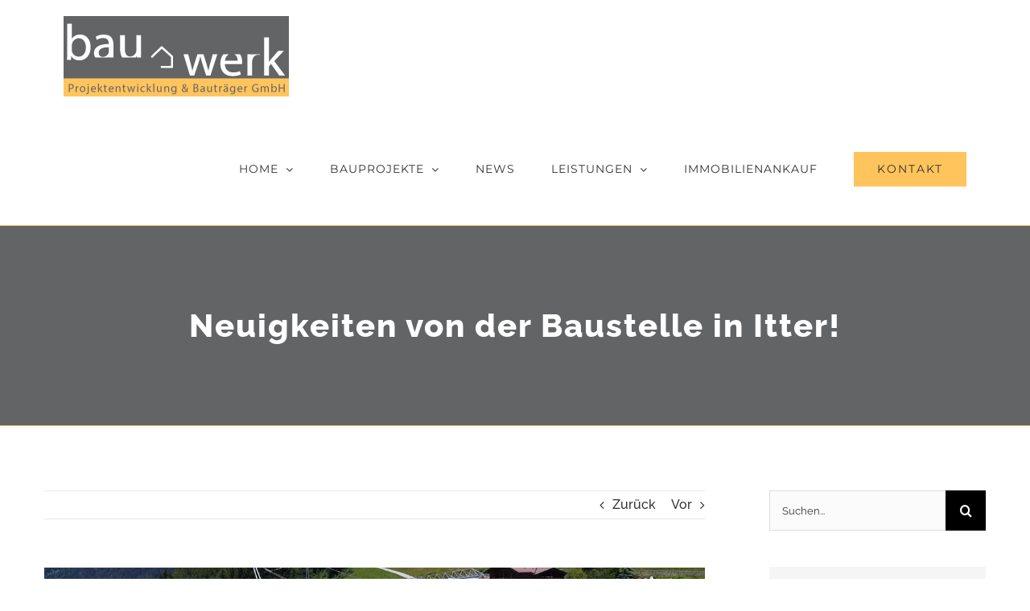

--- FILE ---
content_type: text/html; charset=UTF-8
request_url: https://bau-werk.tirol/news-wohnanlage-schlossblick-itter-5/
body_size: 19915
content:
<!DOCTYPE html>
<html class="avada-html-layout-wide avada-html-header-position-top" lang="de" prefix="og: http://ogp.me/ns# fb: http://ogp.me/ns/fb#">
<head>
	<meta http-equiv="X-UA-Compatible" content="IE=edge" />
	<meta http-equiv="Content-Type" content="text/html; charset=utf-8"/>
	<meta name="viewport" content="width=device-width, initial-scale=1" />
	<meta name='robots' content='index, follow, max-image-preview:large, max-snippet:-1, max-video-preview:-1' />

	<!-- This site is optimized with the Yoast SEO plugin v26.7 - https://yoast.com/wordpress/plugins/seo/ -->
	<title>Neue Projekte im Unterland I BAU.WERK Bauträger. Tirol.</title>
	<meta name="description" content="Baubeginn in Kufstein, Söll und Kirchbichl. Schöne und leistbare Wohnungen und Doppelhaushälften! BAU.WERK - PROJEKTENTWICKLUNG &amp; BAUTRÄGER GMBH" />
	<link rel="canonical" href="https://bau-werk.tirol/news-wohnanlage-schlossblick-itter-5/" />
	<meta property="og:locale" content="de_DE" />
	<meta property="og:type" content="article" />
	<meta property="og:title" content="Neue Projekte im Unterland I BAU.WERK Bauträger. Tirol." />
	<meta property="og:description" content="Baubeginn in Kufstein, Söll und Kirchbichl. Schöne und leistbare Wohnungen und Doppelhaushälften! BAU.WERK - PROJEKTENTWICKLUNG &amp; BAUTRÄGER GMBH" />
	<meta property="og:url" content="https://bau-werk.tirol/news-wohnanlage-schlossblick-itter-5/" />
	<meta property="og:site_name" content="BAU-WERK GmbH" />
	<meta property="article:published_time" content="2020-07-03T08:00:20+00:00" />
	<meta property="article:modified_time" content="2020-12-15T17:15:54+00:00" />
	<meta property="og:image" content="https://bau-werk.tirol/wp-content/uploads/2020/07/Beitragsbild-1.jpg" />
	<meta property="og:image:width" content="1170" />
	<meta property="og:image:height" content="780" />
	<meta property="og:image:type" content="image/jpeg" />
	<meta name="author" content="Manfred Kolland" />
	<meta name="twitter:card" content="summary_large_image" />
	<meta name="twitter:label1" content="Verfasst von" />
	<meta name="twitter:data1" content="Manfred Kolland" />
	<meta name="twitter:label2" content="Geschätzte Lesezeit" />
	<meta name="twitter:data2" content="3 Minuten" />
	<script type="application/ld+json" class="yoast-schema-graph">{"@context":"https://schema.org","@graph":[{"@type":"Article","@id":"https://bau-werk.tirol/news-wohnanlage-schlossblick-itter-5/#article","isPartOf":{"@id":"https://bau-werk.tirol/news-wohnanlage-schlossblick-itter-5/"},"author":{"name":"Manfred Kolland","@id":"https://bau-werk.tirol/#/schema/person/bd8f4fb50d744853b8d305ead4f09d8b"},"headline":"Neuigkeiten von der Baustelle in Itter!","datePublished":"2020-07-03T08:00:20+00:00","dateModified":"2020-12-15T17:15:54+00:00","mainEntityOfPage":{"@id":"https://bau-werk.tirol/news-wohnanlage-schlossblick-itter-5/"},"wordCount":654,"commentCount":0,"image":{"@id":"https://bau-werk.tirol/news-wohnanlage-schlossblick-itter-5/#primaryimage"},"thumbnailUrl":"https://bau-werk.tirol/wp-content/uploads/2020/07/Beitragsbild-1.jpg","articleSection":["Itter"],"inLanguage":"de","potentialAction":[{"@type":"CommentAction","name":"Comment","target":["https://bau-werk.tirol/news-wohnanlage-schlossblick-itter-5/#respond"]}]},{"@type":"WebPage","@id":"https://bau-werk.tirol/news-wohnanlage-schlossblick-itter-5/","url":"https://bau-werk.tirol/news-wohnanlage-schlossblick-itter-5/","name":"Neue Projekte im Unterland I BAU.WERK Bauträger. Tirol.","isPartOf":{"@id":"https://bau-werk.tirol/#website"},"primaryImageOfPage":{"@id":"https://bau-werk.tirol/news-wohnanlage-schlossblick-itter-5/#primaryimage"},"image":{"@id":"https://bau-werk.tirol/news-wohnanlage-schlossblick-itter-5/#primaryimage"},"thumbnailUrl":"https://bau-werk.tirol/wp-content/uploads/2020/07/Beitragsbild-1.jpg","datePublished":"2020-07-03T08:00:20+00:00","dateModified":"2020-12-15T17:15:54+00:00","author":{"@id":"https://bau-werk.tirol/#/schema/person/bd8f4fb50d744853b8d305ead4f09d8b"},"description":"Baubeginn in Kufstein, Söll und Kirchbichl. Schöne und leistbare Wohnungen und Doppelhaushälften! BAU.WERK - PROJEKTENTWICKLUNG & BAUTRÄGER GMBH","breadcrumb":{"@id":"https://bau-werk.tirol/news-wohnanlage-schlossblick-itter-5/#breadcrumb"},"inLanguage":"de","potentialAction":[{"@type":"ReadAction","target":["https://bau-werk.tirol/news-wohnanlage-schlossblick-itter-5/"]}]},{"@type":"ImageObject","inLanguage":"de","@id":"https://bau-werk.tirol/news-wohnanlage-schlossblick-itter-5/#primaryimage","url":"https://bau-werk.tirol/wp-content/uploads/2020/07/Beitragsbild-1.jpg","contentUrl":"https://bau-werk.tirol/wp-content/uploads/2020/07/Beitragsbild-1.jpg","width":1170,"height":780},{"@type":"BreadcrumbList","@id":"https://bau-werk.tirol/news-wohnanlage-schlossblick-itter-5/#breadcrumb","itemListElement":[{"@type":"ListItem","position":1,"name":"Startseite","item":"https://bau-werk.tirol/"},{"@type":"ListItem","position":2,"name":"Neuigkeiten von der Baustelle in Itter!"}]},{"@type":"WebSite","@id":"https://bau-werk.tirol/#website","url":"https://bau-werk.tirol/","name":"BAU-WERK GmbH","description":"Projektentwicklung &amp; Bauträger","potentialAction":[{"@type":"SearchAction","target":{"@type":"EntryPoint","urlTemplate":"https://bau-werk.tirol/?s={search_term_string}"},"query-input":{"@type":"PropertyValueSpecification","valueRequired":true,"valueName":"search_term_string"}}],"inLanguage":"de"},{"@type":"Person","@id":"https://bau-werk.tirol/#/schema/person/bd8f4fb50d744853b8d305ead4f09d8b","name":"Manfred Kolland","image":{"@type":"ImageObject","inLanguage":"de","@id":"https://bau-werk.tirol/#/schema/person/image/","url":"https://secure.gravatar.com/avatar/5aa185f6e4f80a6ddb25c41fc176e6f778a4a1f213bedea4842c622ac8c81c4a?s=96&d=mm&r=g","contentUrl":"https://secure.gravatar.com/avatar/5aa185f6e4f80a6ddb25c41fc176e6f778a4a1f213bedea4842c622ac8c81c4a?s=96&d=mm&r=g","caption":"Manfred Kolland"},"sameAs":["http://www.bau-werk.info"],"url":"https://bau-werk.tirol/author/bau-werk/"}]}</script>
	<!-- / Yoast SEO plugin. -->


<link rel="alternate" type="application/rss+xml" title="BAU-WERK GmbH &raquo; Feed" href="https://bau-werk.tirol/feed/" />
<link rel="alternate" type="application/rss+xml" title="BAU-WERK GmbH &raquo; Kommentar-Feed" href="https://bau-werk.tirol/comments/feed/" />
					<link rel="shortcut icon" href="https://bau-werk.tirol/wp-content/uploads/2017/07/bautraeger-bauwerk-16.png" type="image/x-icon" />
		
					<!-- Apple Touch Icon -->
			<link rel="apple-touch-icon" sizes="180x180" href="https://bau-werk.tirol/wp-content/uploads/2017/07/bautraeger-bauwerk-114.png">
		
					<!-- Android Icon -->
			<link rel="icon" sizes="192x192" href="https://bau-werk.tirol/wp-content/uploads/2017/07/bautraeger-bauwerk-57.png">
		
					<!-- MS Edge Icon -->
			<meta name="msapplication-TileImage" content="https://bau-werk.tirol/wp-content/uploads/2017/07/bautraeger-bauwerk-72.png">
				<link rel="alternate" type="application/rss+xml" title="BAU-WERK GmbH &raquo; Neuigkeiten von der Baustelle in Itter!-Kommentar-Feed" href="https://bau-werk.tirol/news-wohnanlage-schlossblick-itter-5/feed/" />
<link rel="alternate" title="oEmbed (JSON)" type="application/json+oembed" href="https://bau-werk.tirol/wp-json/oembed/1.0/embed?url=https%3A%2F%2Fbau-werk.tirol%2Fnews-wohnanlage-schlossblick-itter-5%2F" />
<link rel="alternate" title="oEmbed (XML)" type="text/xml+oembed" href="https://bau-werk.tirol/wp-json/oembed/1.0/embed?url=https%3A%2F%2Fbau-werk.tirol%2Fnews-wohnanlage-schlossblick-itter-5%2F&#038;format=xml" />
					<meta name="description" content="News zum Projekt Schlossblick in Itter!
In den letzten Wochen hat sich am Schlossblick viel getan! Die Dächer aller Reihenhäuser wurden fertiggestellt, die Fenster wurden eingebaut und die Innenwände wurden verputzt. Im Laufe der nächsten Woche wird der letzte Teil der Tiefgaragendecke betoniert. Als nächstes folgen die Treppenhäuser von Haus A, B und C. Ende Juli"/>
				
		<meta property="og:locale" content="de_DE"/>
		<meta property="og:type" content="article"/>
		<meta property="og:site_name" content="BAU-WERK GmbH"/>
		<meta property="og:title" content="Neue Projekte im Unterland I BAU.WERK Bauträger. Tirol."/>
				<meta property="og:description" content="News zum Projekt Schlossblick in Itter!
In den letzten Wochen hat sich am Schlossblick viel getan! Die Dächer aller Reihenhäuser wurden fertiggestellt, die Fenster wurden eingebaut und die Innenwände wurden verputzt. Im Laufe der nächsten Woche wird der letzte Teil der Tiefgaragendecke betoniert. Als nächstes folgen die Treppenhäuser von Haus A, B und C. Ende Juli"/>
				<meta property="og:url" content="https://bau-werk.tirol/news-wohnanlage-schlossblick-itter-5/"/>
										<meta property="article:published_time" content="2020-07-03T08:00:20+00:00"/>
							<meta property="article:modified_time" content="2020-12-15T17:15:54+00:00"/>
								<meta name="author" content="Manfred Kolland"/>
								<meta property="og:image" content="https://bau-werk.tirol/wp-content/uploads/2020/07/Beitragsbild-1.jpg"/>
		<meta property="og:image:width" content="1170"/>
		<meta property="og:image:height" content="780"/>
		<meta property="og:image:type" content="image/jpeg"/>
				<style id='wp-img-auto-sizes-contain-inline-css' type='text/css'>
img:is([sizes=auto i],[sizes^="auto," i]){contain-intrinsic-size:3000px 1500px}
/*# sourceURL=wp-img-auto-sizes-contain-inline-css */
</style>
<style id='wp-emoji-styles-inline-css' type='text/css'>

	img.wp-smiley, img.emoji {
		display: inline !important;
		border: none !important;
		box-shadow: none !important;
		height: 1em !important;
		width: 1em !important;
		margin: 0 0.07em !important;
		vertical-align: -0.1em !important;
		background: none !important;
		padding: 0 !important;
	}
/*# sourceURL=wp-emoji-styles-inline-css */
</style>
<link rel='stylesheet' id='fusion-dynamic-css-css' href='https://bau-werk.tirol/wp-content/uploads/fusion-styles/3ae6b708b78580aa5ddff79b24433f22.min.css?ver=3.11.9' type='text/css' media='all' />
<script type="text/javascript" src="https://bau-werk.tirol/wp-includes/js/jquery/jquery.min.js?ver=3.7.1" id="jquery-core-js"></script>
<script type="text/javascript" src="https://bau-werk.tirol/wp-includes/js/jquery/jquery-migrate.min.js?ver=3.4.1" id="jquery-migrate-js"></script>
<link rel="https://api.w.org/" href="https://bau-werk.tirol/wp-json/" /><link rel="alternate" title="JSON" type="application/json" href="https://bau-werk.tirol/wp-json/wp/v2/posts/2352" /><link rel="EditURI" type="application/rsd+xml" title="RSD" href="https://bau-werk.tirol/xmlrpc.php?rsd" />
<meta name="generator" content="WordPress 6.9" />
<link rel='shortlink' href='https://bau-werk.tirol/?p=2352' />
<script type="text/javascript">
(function(url){
	if(/(?:Chrome\/26\.0\.1410\.63 Safari\/537\.31|WordfenceTestMonBot)/.test(navigator.userAgent)){ return; }
	var addEvent = function(evt, handler) {
		if (window.addEventListener) {
			document.addEventListener(evt, handler, false);
		} else if (window.attachEvent) {
			document.attachEvent('on' + evt, handler);
		}
	};
	var removeEvent = function(evt, handler) {
		if (window.removeEventListener) {
			document.removeEventListener(evt, handler, false);
		} else if (window.detachEvent) {
			document.detachEvent('on' + evt, handler);
		}
	};
	var evts = 'contextmenu dblclick drag dragend dragenter dragleave dragover dragstart drop keydown keypress keyup mousedown mousemove mouseout mouseover mouseup mousewheel scroll'.split(' ');
	var logHuman = function() {
		if (window.wfLogHumanRan) { return; }
		window.wfLogHumanRan = true;
		var wfscr = document.createElement('script');
		wfscr.type = 'text/javascript';
		wfscr.async = true;
		wfscr.src = url + '&r=' + Math.random();
		(document.getElementsByTagName('head')[0]||document.getElementsByTagName('body')[0]).appendChild(wfscr);
		for (var i = 0; i < evts.length; i++) {
			removeEvent(evts[i], logHuman);
		}
	};
	for (var i = 0; i < evts.length; i++) {
		addEvent(evts[i], logHuman);
	}
})('//bau-werk.tirol/?wordfence_lh=1&hid=C0A9A2397D7C2564A9935C7BDB62EF82');
</script><style type="text/css" id="css-fb-visibility">@media screen and (max-width: 640px){.fusion-no-small-visibility{display:none !important;}body .sm-text-align-center{text-align:center !important;}body .sm-text-align-left{text-align:left !important;}body .sm-text-align-right{text-align:right !important;}body .sm-flex-align-center{justify-content:center !important;}body .sm-flex-align-flex-start{justify-content:flex-start !important;}body .sm-flex-align-flex-end{justify-content:flex-end !important;}body .sm-mx-auto{margin-left:auto !important;margin-right:auto !important;}body .sm-ml-auto{margin-left:auto !important;}body .sm-mr-auto{margin-right:auto !important;}body .fusion-absolute-position-small{position:absolute;top:auto;width:100%;}.awb-sticky.awb-sticky-small{ position: sticky; top: var(--awb-sticky-offset,0); }}@media screen and (min-width: 641px) and (max-width: 1024px){.fusion-no-medium-visibility{display:none !important;}body .md-text-align-center{text-align:center !important;}body .md-text-align-left{text-align:left !important;}body .md-text-align-right{text-align:right !important;}body .md-flex-align-center{justify-content:center !important;}body .md-flex-align-flex-start{justify-content:flex-start !important;}body .md-flex-align-flex-end{justify-content:flex-end !important;}body .md-mx-auto{margin-left:auto !important;margin-right:auto !important;}body .md-ml-auto{margin-left:auto !important;}body .md-mr-auto{margin-right:auto !important;}body .fusion-absolute-position-medium{position:absolute;top:auto;width:100%;}.awb-sticky.awb-sticky-medium{ position: sticky; top: var(--awb-sticky-offset,0); }}@media screen and (min-width: 1025px){.fusion-no-large-visibility{display:none !important;}body .lg-text-align-center{text-align:center !important;}body .lg-text-align-left{text-align:left !important;}body .lg-text-align-right{text-align:right !important;}body .lg-flex-align-center{justify-content:center !important;}body .lg-flex-align-flex-start{justify-content:flex-start !important;}body .lg-flex-align-flex-end{justify-content:flex-end !important;}body .lg-mx-auto{margin-left:auto !important;margin-right:auto !important;}body .lg-ml-auto{margin-left:auto !important;}body .lg-mr-auto{margin-right:auto !important;}body .fusion-absolute-position-large{position:absolute;top:auto;width:100%;}.awb-sticky.awb-sticky-large{ position: sticky; top: var(--awb-sticky-offset,0); }}</style>		<script type="text/javascript">
			var doc = document.documentElement;
			doc.setAttribute( 'data-useragent', navigator.userAgent );
		</script>
		
	<style id='global-styles-inline-css' type='text/css'>
:root{--wp--preset--aspect-ratio--square: 1;--wp--preset--aspect-ratio--4-3: 4/3;--wp--preset--aspect-ratio--3-4: 3/4;--wp--preset--aspect-ratio--3-2: 3/2;--wp--preset--aspect-ratio--2-3: 2/3;--wp--preset--aspect-ratio--16-9: 16/9;--wp--preset--aspect-ratio--9-16: 9/16;--wp--preset--color--black: #000000;--wp--preset--color--cyan-bluish-gray: #abb8c3;--wp--preset--color--white: #ffffff;--wp--preset--color--pale-pink: #f78da7;--wp--preset--color--vivid-red: #cf2e2e;--wp--preset--color--luminous-vivid-orange: #ff6900;--wp--preset--color--luminous-vivid-amber: #fcb900;--wp--preset--color--light-green-cyan: #7bdcb5;--wp--preset--color--vivid-green-cyan: #00d084;--wp--preset--color--pale-cyan-blue: #8ed1fc;--wp--preset--color--vivid-cyan-blue: #0693e3;--wp--preset--color--vivid-purple: #9b51e0;--wp--preset--color--awb-color-1: rgba(255,255,255,1);--wp--preset--color--awb-color-2: rgba(245,245,245,1);--wp--preset--color--awb-color-3: rgba(234,232,232,1);--wp--preset--color--awb-color-4: rgba(254,208,61,1);--wp--preset--color--awb-color-5: rgba(255,196,92,1);--wp--preset--color--awb-color-6: rgba(116,116,116,1);--wp--preset--color--awb-color-7: rgba(99,100,102,1);--wp--preset--color--awb-color-8: rgba(51,51,51,1);--wp--preset--color--awb-color-custom-10: rgba(221,221,221,1);--wp--preset--color--awb-color-custom-11: rgba(235,234,234,1);--wp--preset--color--awb-color-custom-12: rgba(235,234,234,0.8);--wp--preset--color--awb-color-custom-13: rgba(190,189,189,1);--wp--preset--color--awb-color-custom-14: rgba(232,232,232,1);--wp--preset--color--awb-color-custom-15: rgba(101,188,123,1);--wp--preset--color--awb-color-custom-16: rgba(229,229,229,1);--wp--preset--gradient--vivid-cyan-blue-to-vivid-purple: linear-gradient(135deg,rgb(6,147,227) 0%,rgb(155,81,224) 100%);--wp--preset--gradient--light-green-cyan-to-vivid-green-cyan: linear-gradient(135deg,rgb(122,220,180) 0%,rgb(0,208,130) 100%);--wp--preset--gradient--luminous-vivid-amber-to-luminous-vivid-orange: linear-gradient(135deg,rgb(252,185,0) 0%,rgb(255,105,0) 100%);--wp--preset--gradient--luminous-vivid-orange-to-vivid-red: linear-gradient(135deg,rgb(255,105,0) 0%,rgb(207,46,46) 100%);--wp--preset--gradient--very-light-gray-to-cyan-bluish-gray: linear-gradient(135deg,rgb(238,238,238) 0%,rgb(169,184,195) 100%);--wp--preset--gradient--cool-to-warm-spectrum: linear-gradient(135deg,rgb(74,234,220) 0%,rgb(151,120,209) 20%,rgb(207,42,186) 40%,rgb(238,44,130) 60%,rgb(251,105,98) 80%,rgb(254,248,76) 100%);--wp--preset--gradient--blush-light-purple: linear-gradient(135deg,rgb(255,206,236) 0%,rgb(152,150,240) 100%);--wp--preset--gradient--blush-bordeaux: linear-gradient(135deg,rgb(254,205,165) 0%,rgb(254,45,45) 50%,rgb(107,0,62) 100%);--wp--preset--gradient--luminous-dusk: linear-gradient(135deg,rgb(255,203,112) 0%,rgb(199,81,192) 50%,rgb(65,88,208) 100%);--wp--preset--gradient--pale-ocean: linear-gradient(135deg,rgb(255,245,203) 0%,rgb(182,227,212) 50%,rgb(51,167,181) 100%);--wp--preset--gradient--electric-grass: linear-gradient(135deg,rgb(202,248,128) 0%,rgb(113,206,126) 100%);--wp--preset--gradient--midnight: linear-gradient(135deg,rgb(2,3,129) 0%,rgb(40,116,252) 100%);--wp--preset--font-size--small: 12px;--wp--preset--font-size--medium: 20px;--wp--preset--font-size--large: 24px;--wp--preset--font-size--x-large: 42px;--wp--preset--font-size--normal: 16px;--wp--preset--font-size--xlarge: 32px;--wp--preset--font-size--huge: 48px;--wp--preset--spacing--20: 0.44rem;--wp--preset--spacing--30: 0.67rem;--wp--preset--spacing--40: 1rem;--wp--preset--spacing--50: 1.5rem;--wp--preset--spacing--60: 2.25rem;--wp--preset--spacing--70: 3.38rem;--wp--preset--spacing--80: 5.06rem;--wp--preset--shadow--natural: 6px 6px 9px rgba(0, 0, 0, 0.2);--wp--preset--shadow--deep: 12px 12px 50px rgba(0, 0, 0, 0.4);--wp--preset--shadow--sharp: 6px 6px 0px rgba(0, 0, 0, 0.2);--wp--preset--shadow--outlined: 6px 6px 0px -3px rgb(255, 255, 255), 6px 6px rgb(0, 0, 0);--wp--preset--shadow--crisp: 6px 6px 0px rgb(0, 0, 0);}:where(.is-layout-flex){gap: 0.5em;}:where(.is-layout-grid){gap: 0.5em;}body .is-layout-flex{display: flex;}.is-layout-flex{flex-wrap: wrap;align-items: center;}.is-layout-flex > :is(*, div){margin: 0;}body .is-layout-grid{display: grid;}.is-layout-grid > :is(*, div){margin: 0;}:where(.wp-block-columns.is-layout-flex){gap: 2em;}:where(.wp-block-columns.is-layout-grid){gap: 2em;}:where(.wp-block-post-template.is-layout-flex){gap: 1.25em;}:where(.wp-block-post-template.is-layout-grid){gap: 1.25em;}.has-black-color{color: var(--wp--preset--color--black) !important;}.has-cyan-bluish-gray-color{color: var(--wp--preset--color--cyan-bluish-gray) !important;}.has-white-color{color: var(--wp--preset--color--white) !important;}.has-pale-pink-color{color: var(--wp--preset--color--pale-pink) !important;}.has-vivid-red-color{color: var(--wp--preset--color--vivid-red) !important;}.has-luminous-vivid-orange-color{color: var(--wp--preset--color--luminous-vivid-orange) !important;}.has-luminous-vivid-amber-color{color: var(--wp--preset--color--luminous-vivid-amber) !important;}.has-light-green-cyan-color{color: var(--wp--preset--color--light-green-cyan) !important;}.has-vivid-green-cyan-color{color: var(--wp--preset--color--vivid-green-cyan) !important;}.has-pale-cyan-blue-color{color: var(--wp--preset--color--pale-cyan-blue) !important;}.has-vivid-cyan-blue-color{color: var(--wp--preset--color--vivid-cyan-blue) !important;}.has-vivid-purple-color{color: var(--wp--preset--color--vivid-purple) !important;}.has-black-background-color{background-color: var(--wp--preset--color--black) !important;}.has-cyan-bluish-gray-background-color{background-color: var(--wp--preset--color--cyan-bluish-gray) !important;}.has-white-background-color{background-color: var(--wp--preset--color--white) !important;}.has-pale-pink-background-color{background-color: var(--wp--preset--color--pale-pink) !important;}.has-vivid-red-background-color{background-color: var(--wp--preset--color--vivid-red) !important;}.has-luminous-vivid-orange-background-color{background-color: var(--wp--preset--color--luminous-vivid-orange) !important;}.has-luminous-vivid-amber-background-color{background-color: var(--wp--preset--color--luminous-vivid-amber) !important;}.has-light-green-cyan-background-color{background-color: var(--wp--preset--color--light-green-cyan) !important;}.has-vivid-green-cyan-background-color{background-color: var(--wp--preset--color--vivid-green-cyan) !important;}.has-pale-cyan-blue-background-color{background-color: var(--wp--preset--color--pale-cyan-blue) !important;}.has-vivid-cyan-blue-background-color{background-color: var(--wp--preset--color--vivid-cyan-blue) !important;}.has-vivid-purple-background-color{background-color: var(--wp--preset--color--vivid-purple) !important;}.has-black-border-color{border-color: var(--wp--preset--color--black) !important;}.has-cyan-bluish-gray-border-color{border-color: var(--wp--preset--color--cyan-bluish-gray) !important;}.has-white-border-color{border-color: var(--wp--preset--color--white) !important;}.has-pale-pink-border-color{border-color: var(--wp--preset--color--pale-pink) !important;}.has-vivid-red-border-color{border-color: var(--wp--preset--color--vivid-red) !important;}.has-luminous-vivid-orange-border-color{border-color: var(--wp--preset--color--luminous-vivid-orange) !important;}.has-luminous-vivid-amber-border-color{border-color: var(--wp--preset--color--luminous-vivid-amber) !important;}.has-light-green-cyan-border-color{border-color: var(--wp--preset--color--light-green-cyan) !important;}.has-vivid-green-cyan-border-color{border-color: var(--wp--preset--color--vivid-green-cyan) !important;}.has-pale-cyan-blue-border-color{border-color: var(--wp--preset--color--pale-cyan-blue) !important;}.has-vivid-cyan-blue-border-color{border-color: var(--wp--preset--color--vivid-cyan-blue) !important;}.has-vivid-purple-border-color{border-color: var(--wp--preset--color--vivid-purple) !important;}.has-vivid-cyan-blue-to-vivid-purple-gradient-background{background: var(--wp--preset--gradient--vivid-cyan-blue-to-vivid-purple) !important;}.has-light-green-cyan-to-vivid-green-cyan-gradient-background{background: var(--wp--preset--gradient--light-green-cyan-to-vivid-green-cyan) !important;}.has-luminous-vivid-amber-to-luminous-vivid-orange-gradient-background{background: var(--wp--preset--gradient--luminous-vivid-amber-to-luminous-vivid-orange) !important;}.has-luminous-vivid-orange-to-vivid-red-gradient-background{background: var(--wp--preset--gradient--luminous-vivid-orange-to-vivid-red) !important;}.has-very-light-gray-to-cyan-bluish-gray-gradient-background{background: var(--wp--preset--gradient--very-light-gray-to-cyan-bluish-gray) !important;}.has-cool-to-warm-spectrum-gradient-background{background: var(--wp--preset--gradient--cool-to-warm-spectrum) !important;}.has-blush-light-purple-gradient-background{background: var(--wp--preset--gradient--blush-light-purple) !important;}.has-blush-bordeaux-gradient-background{background: var(--wp--preset--gradient--blush-bordeaux) !important;}.has-luminous-dusk-gradient-background{background: var(--wp--preset--gradient--luminous-dusk) !important;}.has-pale-ocean-gradient-background{background: var(--wp--preset--gradient--pale-ocean) !important;}.has-electric-grass-gradient-background{background: var(--wp--preset--gradient--electric-grass) !important;}.has-midnight-gradient-background{background: var(--wp--preset--gradient--midnight) !important;}.has-small-font-size{font-size: var(--wp--preset--font-size--small) !important;}.has-medium-font-size{font-size: var(--wp--preset--font-size--medium) !important;}.has-large-font-size{font-size: var(--wp--preset--font-size--large) !important;}.has-x-large-font-size{font-size: var(--wp--preset--font-size--x-large) !important;}
/*# sourceURL=global-styles-inline-css */
</style>
<style id='wp-block-library-inline-css' type='text/css'>
:root{--wp-block-synced-color:#7a00df;--wp-block-synced-color--rgb:122,0,223;--wp-bound-block-color:var(--wp-block-synced-color);--wp-editor-canvas-background:#ddd;--wp-admin-theme-color:#007cba;--wp-admin-theme-color--rgb:0,124,186;--wp-admin-theme-color-darker-10:#006ba1;--wp-admin-theme-color-darker-10--rgb:0,107,160.5;--wp-admin-theme-color-darker-20:#005a87;--wp-admin-theme-color-darker-20--rgb:0,90,135;--wp-admin-border-width-focus:2px}@media (min-resolution:192dpi){:root{--wp-admin-border-width-focus:1.5px}}.wp-element-button{cursor:pointer}:root .has-very-light-gray-background-color{background-color:#eee}:root .has-very-dark-gray-background-color{background-color:#313131}:root .has-very-light-gray-color{color:#eee}:root .has-very-dark-gray-color{color:#313131}:root .has-vivid-green-cyan-to-vivid-cyan-blue-gradient-background{background:linear-gradient(135deg,#00d084,#0693e3)}:root .has-purple-crush-gradient-background{background:linear-gradient(135deg,#34e2e4,#4721fb 50%,#ab1dfe)}:root .has-hazy-dawn-gradient-background{background:linear-gradient(135deg,#faaca8,#dad0ec)}:root .has-subdued-olive-gradient-background{background:linear-gradient(135deg,#fafae1,#67a671)}:root .has-atomic-cream-gradient-background{background:linear-gradient(135deg,#fdd79a,#004a59)}:root .has-nightshade-gradient-background{background:linear-gradient(135deg,#330968,#31cdcf)}:root .has-midnight-gradient-background{background:linear-gradient(135deg,#020381,#2874fc)}:root{--wp--preset--font-size--normal:16px;--wp--preset--font-size--huge:42px}.has-regular-font-size{font-size:1em}.has-larger-font-size{font-size:2.625em}.has-normal-font-size{font-size:var(--wp--preset--font-size--normal)}.has-huge-font-size{font-size:var(--wp--preset--font-size--huge)}.has-text-align-center{text-align:center}.has-text-align-left{text-align:left}.has-text-align-right{text-align:right}.has-fit-text{white-space:nowrap!important}#end-resizable-editor-section{display:none}.aligncenter{clear:both}.items-justified-left{justify-content:flex-start}.items-justified-center{justify-content:center}.items-justified-right{justify-content:flex-end}.items-justified-space-between{justify-content:space-between}.screen-reader-text{border:0;clip-path:inset(50%);height:1px;margin:-1px;overflow:hidden;padding:0;position:absolute;width:1px;word-wrap:normal!important}.screen-reader-text:focus{background-color:#ddd;clip-path:none;color:#444;display:block;font-size:1em;height:auto;left:5px;line-height:normal;padding:15px 23px 14px;text-decoration:none;top:5px;width:auto;z-index:100000}html :where(.has-border-color){border-style:solid}html :where([style*=border-top-color]){border-top-style:solid}html :where([style*=border-right-color]){border-right-style:solid}html :where([style*=border-bottom-color]){border-bottom-style:solid}html :where([style*=border-left-color]){border-left-style:solid}html :where([style*=border-width]){border-style:solid}html :where([style*=border-top-width]){border-top-style:solid}html :where([style*=border-right-width]){border-right-style:solid}html :where([style*=border-bottom-width]){border-bottom-style:solid}html :where([style*=border-left-width]){border-left-style:solid}html :where(img[class*=wp-image-]){height:auto;max-width:100%}:where(figure){margin:0 0 1em}html :where(.is-position-sticky){--wp-admin--admin-bar--position-offset:var(--wp-admin--admin-bar--height,0px)}@media screen and (max-width:600px){html :where(.is-position-sticky){--wp-admin--admin-bar--position-offset:0px}}
/*wp_block_styles_on_demand_placeholder:696a65eab9d06*/
/*# sourceURL=wp-block-library-inline-css */
</style>
<style id='wp-block-library-theme-inline-css' type='text/css'>
.wp-block-audio :where(figcaption){color:#555;font-size:13px;text-align:center}.is-dark-theme .wp-block-audio :where(figcaption){color:#ffffffa6}.wp-block-audio{margin:0 0 1em}.wp-block-code{border:1px solid #ccc;border-radius:4px;font-family:Menlo,Consolas,monaco,monospace;padding:.8em 1em}.wp-block-embed :where(figcaption){color:#555;font-size:13px;text-align:center}.is-dark-theme .wp-block-embed :where(figcaption){color:#ffffffa6}.wp-block-embed{margin:0 0 1em}.blocks-gallery-caption{color:#555;font-size:13px;text-align:center}.is-dark-theme .blocks-gallery-caption{color:#ffffffa6}:root :where(.wp-block-image figcaption){color:#555;font-size:13px;text-align:center}.is-dark-theme :root :where(.wp-block-image figcaption){color:#ffffffa6}.wp-block-image{margin:0 0 1em}.wp-block-pullquote{border-bottom:4px solid;border-top:4px solid;color:currentColor;margin-bottom:1.75em}.wp-block-pullquote :where(cite),.wp-block-pullquote :where(footer),.wp-block-pullquote__citation{color:currentColor;font-size:.8125em;font-style:normal;text-transform:uppercase}.wp-block-quote{border-left:.25em solid;margin:0 0 1.75em;padding-left:1em}.wp-block-quote cite,.wp-block-quote footer{color:currentColor;font-size:.8125em;font-style:normal;position:relative}.wp-block-quote:where(.has-text-align-right){border-left:none;border-right:.25em solid;padding-left:0;padding-right:1em}.wp-block-quote:where(.has-text-align-center){border:none;padding-left:0}.wp-block-quote.is-large,.wp-block-quote.is-style-large,.wp-block-quote:where(.is-style-plain){border:none}.wp-block-search .wp-block-search__label{font-weight:700}.wp-block-search__button{border:1px solid #ccc;padding:.375em .625em}:where(.wp-block-group.has-background){padding:1.25em 2.375em}.wp-block-separator.has-css-opacity{opacity:.4}.wp-block-separator{border:none;border-bottom:2px solid;margin-left:auto;margin-right:auto}.wp-block-separator.has-alpha-channel-opacity{opacity:1}.wp-block-separator:not(.is-style-wide):not(.is-style-dots){width:100px}.wp-block-separator.has-background:not(.is-style-dots){border-bottom:none;height:1px}.wp-block-separator.has-background:not(.is-style-wide):not(.is-style-dots){height:2px}.wp-block-table{margin:0 0 1em}.wp-block-table td,.wp-block-table th{word-break:normal}.wp-block-table :where(figcaption){color:#555;font-size:13px;text-align:center}.is-dark-theme .wp-block-table :where(figcaption){color:#ffffffa6}.wp-block-video :where(figcaption){color:#555;font-size:13px;text-align:center}.is-dark-theme .wp-block-video :where(figcaption){color:#ffffffa6}.wp-block-video{margin:0 0 1em}:root :where(.wp-block-template-part.has-background){margin-bottom:0;margin-top:0;padding:1.25em 2.375em}
/*# sourceURL=/wp-includes/css/dist/block-library/theme.min.css */
</style>
<style id='classic-theme-styles-inline-css' type='text/css'>
/*! This file is auto-generated */
.wp-block-button__link{color:#fff;background-color:#32373c;border-radius:9999px;box-shadow:none;text-decoration:none;padding:calc(.667em + 2px) calc(1.333em + 2px);font-size:1.125em}.wp-block-file__button{background:#32373c;color:#fff;text-decoration:none}
/*# sourceURL=/wp-includes/css/classic-themes.min.css */
</style>
</head>

<body class="wp-singular post-template-default single single-post postid-2352 single-format-standard wp-theme-Avada has-sidebar fusion-image-hovers fusion-pagination-sizing fusion-button_type-flat fusion-button_span-no fusion-button_gradient-linear avada-image-rollover-circle-yes avada-image-rollover-yes avada-image-rollover-direction-center_vertical fusion-body ltr fusion-sticky-header avada-has-rev-slider-styles fusion-disable-outline fusion-sub-menu-fade mobile-logo-pos-left layout-wide-mode avada-has-boxed-modal-shadow-none layout-scroll-offset-full avada-has-zero-margin-offset-top fusion-top-header menu-text-align-center mobile-menu-design-modern fusion-show-pagination-text fusion-header-layout-v1 avada-responsive avada-footer-fx-none avada-menu-highlight-style-arrow fusion-search-form-classic fusion-main-menu-search-dropdown fusion-avatar-square avada-sticky-shrinkage avada-dropdown-styles avada-blog-layout-large avada-blog-archive-layout-grid avada-header-shadow-no avada-menu-icon-position-left avada-has-megamenu-shadow avada-has-mainmenu-dropdown-divider avada-has-header-100-width avada-has-pagetitle-bg-full avada-has-100-footer avada-has-breadcrumb-mobile-hidden avada-has-titlebar-bar_and_content avada-social-full-transparent avada-has-pagination-padding avada-flyout-menu-direction-fade avada-ec-views-v1" data-awb-post-id="2352">
		<a class="skip-link screen-reader-text" href="#content">Zum Inhalt springen</a>

	<div id="boxed-wrapper">
		
		<div id="wrapper" class="fusion-wrapper">
			<div id="home" style="position:relative;top:-1px;"></div>
							
					
			<header class="fusion-header-wrapper">
				<div class="fusion-header-v1 fusion-logo-alignment fusion-logo-left fusion-sticky-menu- fusion-sticky-logo- fusion-mobile-logo-  fusion-mobile-menu-design-modern">
					<div class="fusion-header-sticky-height"></div>
<div class="fusion-header">
	<div class="fusion-row">
					<div class="fusion-logo" data-margin-top="20px" data-margin-bottom="20px" data-margin-left="0px" data-margin-right="0px">
			<a class="fusion-logo-link"  href="https://bau-werk.tirol/" >

						<!-- standard logo -->
			<img src="https://bau-werk.tirol/wp-content/uploads/2017/07/bautraeger-bauwerk-280.png" srcset="https://bau-werk.tirol/wp-content/uploads/2017/07/bautraeger-bauwerk-280.png 1x, https://bau-werk.tirol/wp-content/uploads/2017/07/bautraeger-bauwerk-560.png 2x" width="280" height="100" style="max-height:100px;height:auto;" alt="BAU-WERK GmbH Logo" data-retina_logo_url="https://bau-werk.tirol/wp-content/uploads/2017/07/bautraeger-bauwerk-560.png" class="fusion-standard-logo" />

			
					</a>
		</div>		<nav class="fusion-main-menu" aria-label="Hauptmenü"><ul id="menu-bautraeger-immobilien-menue" class="fusion-menu"><li  id="menu-item-22"  class="menu-item menu-item-type-post_type menu-item-object-page menu-item-home menu-item-has-children menu-item-22 fusion-dropdown-menu"  data-item-id="22"><a  href="https://bau-werk.tirol/" class="fusion-arrow-highlight"><span class="menu-text">HOME<span class="fusion-arrow-svg"><svg height="12px" width="23px">
					<path d="M0 0 L11.5 12 L23 0 Z" fill="#ffffff" />
					</svg></span><span class="fusion-dropdown-svg"><svg height="12px" width="23px">
						<path d="M0 12 L11.5 0 L23 12 Z" fill="#636466"/>
						</svg></span></span> <span class="fusion-caret"><i class="fusion-dropdown-indicator" aria-hidden="true"></i></span></a><ul class="sub-menu"><li  id="menu-item-1516"  class="menu-item menu-item-type-post_type menu-item-object-page menu-item-1516 fusion-dropdown-submenu" ><a  href="https://bau-werk.tirol/neubauprojekte-tiroler-unterland/" class="fusion-arrow-highlight"><span>UNSERE FIRMENPHILOSPOPHIE</span></a></li></ul></li><li  id="menu-item-19"  class="menu-item menu-item-type-post_type menu-item-object-page menu-item-has-children menu-item-19 fusion-dropdown-menu"  data-item-id="19"><a  href="https://bau-werk.tirol/wohnbauprojekte-tirol/" class="fusion-arrow-highlight"><span class="menu-text">BAUPROJEKTE<span class="fusion-arrow-svg"><svg height="12px" width="23px">
					<path d="M0 0 L11.5 12 L23 0 Z" fill="#ffffff" />
					</svg></span><span class="fusion-dropdown-svg"><svg height="12px" width="23px">
						<path d="M0 12 L11.5 0 L23 12 Z" fill="#636466"/>
						</svg></span></span> <span class="fusion-caret"><i class="fusion-dropdown-indicator" aria-hidden="true"></i></span></a><ul class="sub-menu"><li  id="menu-item-1497"  class="menu-item menu-item-type-post_type menu-item-object-page menu-item-1497 fusion-dropdown-submenu" ><a  href="https://bau-werk.tirol/wohnbauprojekte-tirol/" class="fusion-arrow-highlight"><span>ÜBERSICHT</span></a></li><li  id="menu-item-2018"  class="menu-item menu-item-type-custom menu-item-object-custom menu-item-has-children menu-item-2018 fusion-dropdown-submenu" ><a  href="#" class="fusion-arrow-highlight"><span>Aktuelle Projekte</span></a><ul class="sub-menu"><li  id="menu-item-3050"  class="menu-item menu-item-type-custom menu-item-object-custom menu-item-3050" ><a  href="https://bau-werk.tirol/immobilien/immobilien-kirchbichl-2/" class="fusion-arrow-highlight"><span>KIRCHBICHL WOHNANLAGE VIKTOR KAPLAN STRASSE</span></a></li></ul></li><li  id="menu-item-2019"  class="menu-item menu-item-type-custom menu-item-object-custom menu-item-has-children menu-item-2019 fusion-dropdown-submenu" ><a  href="#" class="fusion-arrow-highlight"><span>Referenzprojekte</span></a><ul class="sub-menu"><li  id="menu-item-1489"  class="menu-item menu-item-type-custom menu-item-object-custom menu-item-1489" ><a  href="https://bau-werk.tirol/immobilien/immobilien-kufstein-kaufen/" class="fusion-arrow-highlight"><span>KUFSTEIN DOPPELHAUSHÄLFTEN SALURNER STR.</span></a></li><li  id="menu-item-1475"  class="menu-item menu-item-type-custom menu-item-object-custom menu-item-1475" ><a  href="https://bau-werk.tirol/immobilien/kufstein-immobilien/" class="fusion-arrow-highlight"><span>KUFSTEIN WOHNANLAGE LANGKAMPFNER STR.</span></a></li><li  id="menu-item-1393"  class="menu-item menu-item-type-custom menu-item-object-custom menu-item-1393" ><a  href="https://bau-werk.tirol/immobilien/immobilien-kufstein/" class="fusion-arrow-highlight"><span>KUFSTEIN WOHNANLAGE MITTERNDORFER STR.</span></a></li><li  id="menu-item-1473"  class="menu-item menu-item-type-custom menu-item-object-custom menu-item-1473" ><a  href="https://bau-werk.tirol/immobilien/immobilien-thiersee/" class="fusion-arrow-highlight"><span>THIERSEE WOHNEN IM HERZEN VON THIERSEE</span></a></li><li  id="menu-item-1381"  class="menu-item menu-item-type-custom menu-item-object-custom menu-item-1381" ><a  href="https://bau-werk.tirol/immobilien/immobilien-kirchbichl/" class="fusion-arrow-highlight"><span>KIRCHBICHL DOPPELHAUSHÄLFTEN</span></a></li><li  id="menu-item-978"  class="menu-item menu-item-type-post_type menu-item-object-avada_portfolio menu-item-978" ><a  href="https://bau-werk.tirol/immobilien/immobilien-schwoich/" class="fusion-arrow-highlight"><span>SCHWOICH WOHNANLAGE SONNENDORF</span></a></li><li  id="menu-item-2024"  class="menu-item menu-item-type-custom menu-item-object-custom menu-item-2024" ><a  href="https://bau-werk.tirol/immobilien/immobilien-kirchbichl-2/" class="fusion-arrow-highlight"><span>KIRCHBICHL WOHNANLAGE STEINERHAUS</span></a></li><li  id="menu-item-2021"  class="menu-item menu-item-type-custom menu-item-object-custom menu-item-2021" ><a  href="https://bau-werk.tirol/immobilien/immobilien-langkampfen/" class="fusion-arrow-highlight"><span>LANGKAMPFEN WOHNANLAGE INNSTRASSE</span></a></li><li  id="menu-item-2022"  class="menu-item menu-item-type-custom menu-item-object-custom menu-item-2022" ><a  href="https://bau-werk.tirol/immobilien/immobilien-kufstein-3" class="fusion-arrow-highlight"><span>KUFSTEIN DOPPELHAUSHÄLFTEN PENDLINGBLICK</span></a></li><li  id="menu-item-2020"  class="menu-item menu-item-type-custom menu-item-object-custom menu-item-2020" ><a  href="https://bau-werk.tirol/immobilien/immobilien-itter/" class="fusion-arrow-highlight"><span>ITTER REIHENHÄUSER SCHLOSSBLICK</span></a></li><li  id="menu-item-2025"  class="menu-item menu-item-type-custom menu-item-object-custom menu-item-2025" ><a  href="https://bau-werk.tirol/immobilien/immobilien-soell/" class="fusion-arrow-highlight"><span>SÖLL WOHNANLAGE GÄNSLEIT</span></a></li></ul></li></ul></li><li  id="menu-item-2045"  class="menu-item menu-item-type-post_type menu-item-object-page menu-item-2045"  data-item-id="2045"><a  href="https://bau-werk.tirol/immobilien-tiroler-unterland/" class="fusion-arrow-highlight"><span class="menu-text">NEWS<span class="fusion-arrow-svg"><svg height="12px" width="23px">
					<path d="M0 0 L11.5 12 L23 0 Z" fill="#ffffff" />
					</svg></span></span></a></li><li  id="menu-item-20"  class="menu-item menu-item-type-post_type menu-item-object-page menu-item-has-children menu-item-20 fusion-dropdown-menu"  data-item-id="20"><a  href="https://bau-werk.tirol/baugrund-tirol/" class="fusion-arrow-highlight"><span class="menu-text">LEISTUNGEN<span class="fusion-arrow-svg"><svg height="12px" width="23px">
					<path d="M0 0 L11.5 12 L23 0 Z" fill="#ffffff" />
					</svg></span><span class="fusion-dropdown-svg"><svg height="12px" width="23px">
						<path d="M0 12 L11.5 0 L23 12 Z" fill="#636466"/>
						</svg></span></span> <span class="fusion-caret"><i class="fusion-dropdown-indicator" aria-hidden="true"></i></span></a><ul class="sub-menu"><li  id="menu-item-1515"  class="menu-item menu-item-type-post_type menu-item-object-page menu-item-1515 fusion-dropdown-submenu" ><a  href="https://bau-werk.tirol/baugrund-tirol/" class="fusion-arrow-highlight"><span>LEISTUNGEN</span></a></li><li  id="menu-item-1517"  class="menu-item menu-item-type-post_type menu-item-object-page menu-item-1517 fusion-dropdown-submenu" ><a  href="https://bau-werk.tirol/rechtliche-belange-beim-kauf-einer-eigentumswohnung/" class="fusion-arrow-highlight"><span>RECHTLICHE BELANGE</span></a></li></ul></li><li  id="menu-item-1297"  class="menu-item menu-item-type-post_type menu-item-object-page menu-item-1297"  data-item-id="1297"><a  href="https://bau-werk.tirol/immobilienankauf/" class="fusion-arrow-highlight"><span class="menu-text">IMMOBILIENANKAUF<span class="fusion-arrow-svg"><svg height="12px" width="23px">
					<path d="M0 0 L11.5 12 L23 0 Z" fill="#ffffff" />
					</svg></span></span></a></li><li  id="menu-item-17"  class="menu-item menu-item-type-post_type menu-item-object-page menu-item-has-children menu-item-17 fusion-dropdown-menu fusion-menu-item-button"  data-item-id="17"><a  href="https://bau-werk.tirol/tiroler-immobilien/" class="fusion-arrow-highlight"><span class="menu-text fusion-button button-default button-large">KONTAKT<span class="fusion-arrow-svg"><svg height="12px" width="23px">
					<path d="M0 0 L11.5 12 L23 0 Z" fill="#ffffff" />
					</svg></span><span class="fusion-dropdown-svg"><svg height="12px" width="23px">
						<path d="M0 12 L11.5 0 L23 12 Z" fill="#636466"/>
						</svg></span></span></a><ul class="sub-menu"><li  id="menu-item-1268"  class="menu-item menu-item-type-post_type menu-item-object-page menu-item-1268 fusion-dropdown-submenu" ><a  href="https://bau-werk.tirol/tiroler-immobilien/" class="fusion-arrow-highlight"><span>KONTAKT</span></a></li><li  id="menu-item-21"  class="menu-item menu-item-type-post_type menu-item-object-page menu-item-21 fusion-dropdown-submenu" ><a  href="https://bau-werk.tirol/bautraeger-tirol/" class="fusion-arrow-highlight"><span>IMPRESSUM</span></a></li><li  id="menu-item-1267"  class="menu-item menu-item-type-post_type menu-item-object-page menu-item-privacy-policy menu-item-1267 fusion-dropdown-submenu" ><a  href="https://bau-werk.tirol/eigentumswohnung-tirol/" class="fusion-arrow-highlight"><span>DATENSCHUTZ</span></a></li></ul></li></ul></nav>	<div class="fusion-mobile-menu-icons">
							<a href="#" class="fusion-icon awb-icon-bars" aria-label="Toggle mobile menu" aria-expanded="false"></a>
		
		
		
			</div>

<nav class="fusion-mobile-nav-holder fusion-mobile-menu-text-align-left" aria-label="Main Menu Mobile"></nav>

					</div>
</div>
				</div>
				<div class="fusion-clearfix"></div>
			</header>
								
							<div id="sliders-container" class="fusion-slider-visibility">
					</div>
				
					
							
			<section class="avada-page-titlebar-wrapper" aria-label="Kopfzeilen-Container">
	<div class="fusion-page-title-bar fusion-page-title-bar-breadcrumbs fusion-page-title-bar-center">
		<div class="fusion-page-title-row">
			<div class="fusion-page-title-wrapper">
				<div class="fusion-page-title-captions">

																							<h1 class="entry-title">Neuigkeiten von der Baustelle in Itter!</h1>

											
																
				</div>

				
			</div>
		</div>
	</div>
</section>

						<main id="main" class="clearfix ">
				<div class="fusion-row" style="">

<section id="content" style="float: left;">
			<div class="single-navigation clearfix">
			<a href="https://bau-werk.tirol/news-wohnanlage-schlossblick-itter-4/" rel="prev">Zurück</a>			<a href="https://bau-werk.tirol/news-wohnanlage-schlossblick-itter-6/" rel="next">Vor</a>		</div>
	
					<article id="post-2352" class="post post-2352 type-post status-publish format-standard has-post-thumbnail hentry category-itter">
										<span class="entry-title" style="display: none;">Neuigkeiten von der Baustelle in Itter!</span>
			
														<div class="fusion-flexslider flexslider fusion-flexslider-loading post-slideshow fusion-post-slideshow">
				<ul class="slides">
																<li>
																																<a href="https://bau-werk.tirol/wp-content/uploads/2020/07/Beitragsbild-1.jpg" data-rel="iLightbox[gallery2352]" title="" data-title="Beitragsbild-1" data-caption="" aria-label="Beitragsbild-1">
										<span class="screen-reader-text">Zeige grösseres Bild</span>
										<img width="1170" height="780" src="https://bau-werk.tirol/wp-content/uploads/2020/07/Beitragsbild-1.jpg" class="attachment-full size-full wp-post-image" alt="" decoding="async" fetchpriority="high" srcset="https://bau-werk.tirol/wp-content/uploads/2020/07/Beitragsbild-1-200x133.jpg 200w, https://bau-werk.tirol/wp-content/uploads/2020/07/Beitragsbild-1-400x267.jpg 400w, https://bau-werk.tirol/wp-content/uploads/2020/07/Beitragsbild-1-600x400.jpg 600w, https://bau-werk.tirol/wp-content/uploads/2020/07/Beitragsbild-1-800x533.jpg 800w, https://bau-werk.tirol/wp-content/uploads/2020/07/Beitragsbild-1.jpg 1170w" sizes="(max-width: 800px) 100vw, 1170px" />									</a>
																					</li>

																																																																																																															</ul>
			</div>
						
						<div class="post-content">
				<div class="fusion-fullwidth fullwidth-box fusion-builder-row-1 nonhundred-percent-fullwidth non-hundred-percent-height-scrolling" style="--awb-border-radius-top-left:0px;--awb-border-radius-top-right:0px;--awb-border-radius-bottom-right:0px;--awb-border-radius-bottom-left:0px;--awb-flex-wrap:wrap;" ><div class="fusion-builder-row fusion-row"><div class="fusion-layout-column fusion_builder_column fusion-builder-column-0 fusion_builder_column_1_1 1_1 fusion-one-full fusion-column-first fusion-column-last" style="--awb-bg-size:cover;"><div class="fusion-column-wrapper fusion-flex-column-wrapper-legacy"><div class="fusion-text fusion-text-1"><h2>News zum Projekt Schlossblick in Itter!</h2>
<p>In den letzten Wochen hat sich am Schlossblick viel getan! Die Dächer aller Reihenhäuser wurden fertiggestellt, die Fenster wurden eingebaut und die Innenwände wurden verputzt. Im Laufe der nächsten Woche wird der letzte Teil der Tiefgaragendecke betoniert. Als nächstes folgen die Treppenhäuser von Haus A, B und C. Ende Juli bis Mitte August sind alle Rohbauten samt Dächer errichtet.</p>
<p>Kontaktieren Sie uns für weitere Informationen!<br />
Wir freuen uns auf ein Gespräch.</p>
</div><div class="fusion-sep-clear"></div><div class="fusion-separator fusion-full-width-sep" style="margin-left: auto;margin-right: auto;margin-top:12px;margin-bottom:12px;width:100%;"></div><div class="fusion-sep-clear"></div><div class="fusion-image-element in-legacy-container" style="--awb-caption-title-font-family:var(--h2_typography-font-family);--awb-caption-title-font-weight:var(--h2_typography-font-weight);--awb-caption-title-font-style:var(--h2_typography-font-style);--awb-caption-title-size:var(--h2_typography-font-size);--awb-caption-title-transform:var(--h2_typography-text-transform);--awb-caption-title-line-height:var(--h2_typography-line-height);--awb-caption-title-letter-spacing:var(--h2_typography-letter-spacing);"><span class=" fusion-imageframe imageframe-none imageframe-1 hover-type-none"><img decoding="async" width="1170" height="780" title="Beitragsbild-2" src="https://bau-werk.tirol/wp-content/uploads/2020/07/Beitragsbild-2.jpg" alt class="img-responsive wp-image-2347" srcset="https://bau-werk.tirol/wp-content/uploads/2020/07/Beitragsbild-2-200x133.jpg 200w, https://bau-werk.tirol/wp-content/uploads/2020/07/Beitragsbild-2-400x267.jpg 400w, https://bau-werk.tirol/wp-content/uploads/2020/07/Beitragsbild-2-600x400.jpg 600w, https://bau-werk.tirol/wp-content/uploads/2020/07/Beitragsbild-2-800x533.jpg 800w, https://bau-werk.tirol/wp-content/uploads/2020/07/Beitragsbild-2.jpg 1170w" sizes="(max-width: 800px) 100vw, 1170px" /></span></div><div class="fusion-sep-clear"></div><div class="fusion-separator fusion-full-width-sep" style="margin-left: auto;margin-right: auto;width:100%;"><div class="fusion-separator-border sep-single" style="--awb-height:20px;--awb-amount:20px;--awb-sep-color:#fffcfc;border-color:#fffcfc;border-top-width:30px;"></div></div><div class="fusion-sep-clear"></div><div class="fusion-clearfix"></div></div></div><div class="fusion-layout-column fusion_builder_column fusion-builder-column-1 fusion_builder_column_1_2 1_2 fusion-one-half fusion-column-first" style="--awb-bg-size:cover;width:50%;width:calc(50% - ( ( 4% ) * 0.5 ) );margin-right: 4%;"><div class="fusion-column-wrapper fusion-flex-column-wrapper-legacy"><div class="fusion-image-element in-legacy-container" style="--awb-caption-title-font-family:var(--h2_typography-font-family);--awb-caption-title-font-weight:var(--h2_typography-font-weight);--awb-caption-title-font-style:var(--h2_typography-font-style);--awb-caption-title-size:var(--h2_typography-font-size);--awb-caption-title-transform:var(--h2_typography-text-transform);--awb-caption-title-line-height:var(--h2_typography-line-height);--awb-caption-title-letter-spacing:var(--h2_typography-letter-spacing);"><span class=" fusion-imageframe imageframe-none imageframe-2 hover-type-none"><img decoding="async" width="1170" height="780" title="Beitragsbild-3" src="https://bau-werk.tirol/wp-content/uploads/2020/07/Beitragsbild-3.jpg" alt class="img-responsive wp-image-2348" srcset="https://bau-werk.tirol/wp-content/uploads/2020/07/Beitragsbild-3-200x133.jpg 200w, https://bau-werk.tirol/wp-content/uploads/2020/07/Beitragsbild-3-400x267.jpg 400w, https://bau-werk.tirol/wp-content/uploads/2020/07/Beitragsbild-3-600x400.jpg 600w, https://bau-werk.tirol/wp-content/uploads/2020/07/Beitragsbild-3-800x533.jpg 800w, https://bau-werk.tirol/wp-content/uploads/2020/07/Beitragsbild-3.jpg 1170w" sizes="(max-width: 800px) 100vw, 1170px" /></span></div><div class="fusion-clearfix"></div></div></div><div class="fusion-layout-column fusion_builder_column fusion-builder-column-2 fusion_builder_column_1_2 1_2 fusion-one-half fusion-column-last" style="--awb-bg-size:cover;width:50%;width:calc(50% - ( ( 4% ) * 0.5 ) );"><div class="fusion-column-wrapper fusion-flex-column-wrapper-legacy"><div class="fusion-image-element in-legacy-container" style="--awb-caption-title-font-family:var(--h2_typography-font-family);--awb-caption-title-font-weight:var(--h2_typography-font-weight);--awb-caption-title-font-style:var(--h2_typography-font-style);--awb-caption-title-size:var(--h2_typography-font-size);--awb-caption-title-transform:var(--h2_typography-text-transform);--awb-caption-title-line-height:var(--h2_typography-line-height);--awb-caption-title-letter-spacing:var(--h2_typography-letter-spacing);"><span class=" fusion-imageframe imageframe-none imageframe-3 hover-type-none"><img decoding="async" width="1170" height="780" title="Beitragsbild-4" src="https://bau-werk.tirol/wp-content/uploads/2020/07/Beitragsbild-4.jpg" alt class="img-responsive wp-image-2349" srcset="https://bau-werk.tirol/wp-content/uploads/2020/07/Beitragsbild-4-200x133.jpg 200w, https://bau-werk.tirol/wp-content/uploads/2020/07/Beitragsbild-4-400x267.jpg 400w, https://bau-werk.tirol/wp-content/uploads/2020/07/Beitragsbild-4-600x400.jpg 600w, https://bau-werk.tirol/wp-content/uploads/2020/07/Beitragsbild-4-800x533.jpg 800w, https://bau-werk.tirol/wp-content/uploads/2020/07/Beitragsbild-4.jpg 1170w" sizes="(max-width: 800px) 100vw, 1170px" /></span></div><div class="fusion-clearfix"></div></div></div></div></div>
							</div>

												<div class="fusion-meta-info"><div class="fusion-meta-info-wrapper"><span class="vcard rich-snippet-hidden"><span class="fn"><a href="https://bau-werk.tirol/author/bau-werk/" title="Beiträge von Manfred Kolland" rel="author">Manfred Kolland</a></span></span><span class="updated rich-snippet-hidden">2020-12-15T17:15:54+00:00</span><span>3. Juli 2020</span><span class="fusion-inline-sep">|</span><a href="https://bau-werk.tirol/category/itter/" rel="category tag">Itter</a><span class="fusion-inline-sep">|</span></div></div>																								
																	</article>
	</section>
<aside id="sidebar" class="sidebar fusion-widget-area fusion-content-widget-area fusion-sidebar-right fusion-blogsidebar" style="float: right;" data="">
											
					<section id="search-2" class="widget widget_search">		<form role="search" class="searchform fusion-search-form  fusion-search-form-classic" method="get" action="https://bau-werk.tirol/">
			<div class="fusion-search-form-content">

				
				<div class="fusion-search-field search-field">
					<label><span class="screen-reader-text">Suche nach:</span>
													<input type="search" value="" name="s" class="s" placeholder="Suchen..." required aria-required="true" aria-label="Suchen..."/>
											</label>
				</div>
				<div class="fusion-search-button search-button">
					<input type="submit" class="fusion-search-submit searchsubmit" aria-label="Suche" value="&#xf002;" />
									</div>

				
			</div>


			
		</form>
		</section>
		<section id="recent-posts-2" class="widget widget_recent_entries">
		<div class="heading"><h4 class="widget-title">Neueste Beiträge</h4></div>
		<ul>
											<li>
					<a href="https://bau-werk.tirol/news-wohnanlage-gaensleit-soell-6/">Neuigkeiten von der Baustelle in Söll!</a>
									</li>
											<li>
					<a href="https://bau-werk.tirol/news-wohnanlage-gaensleit-soell-5/">Neuigkeiten von der Baustelle in Söll!</a>
									</li>
											<li>
					<a href="https://bau-werk.tirol/news-merry-christmas-2024/">Schöne Weihnachten und ein erfolgreiches neues Jahr!</a>
									</li>
											<li>
					<a href="https://bau-werk.tirol/news-das-stadtwerk-kufstein/">Neues Projekt: Das Stadt.Werk in Kufstein!</a>
									</li>
											<li>
					<a href="https://bau-werk.tirol/news-wohnanlage-gaensleit-soell-4/">Neuigkeiten von der Baustelle in Söll!</a>
									</li>
					</ul>

		</section><section id="archives-2" class="widget widget_archive"><div class="heading"><h4 class="widget-title">Archiv</h4></div>
			<ul>
					<li><a href='https://bau-werk.tirol/2025/05/'>Mai 2025</a></li>
	<li><a href='https://bau-werk.tirol/2024/12/'>Dezember 2024</a></li>
	<li><a href='https://bau-werk.tirol/2024/06/'>Juni 2024</a></li>
	<li><a href='https://bau-werk.tirol/2024/05/'>Mai 2024</a></li>
	<li><a href='https://bau-werk.tirol/2023/10/'>Oktober 2023</a></li>
	<li><a href='https://bau-werk.tirol/2023/08/'>August 2023</a></li>
	<li><a href='https://bau-werk.tirol/2023/02/'>Februar 2023</a></li>
	<li><a href='https://bau-werk.tirol/2023/01/'>Januar 2023</a></li>
	<li><a href='https://bau-werk.tirol/2022/07/'>Juli 2022</a></li>
	<li><a href='https://bau-werk.tirol/2022/03/'>März 2022</a></li>
	<li><a href='https://bau-werk.tirol/2021/12/'>Dezember 2021</a></li>
	<li><a href='https://bau-werk.tirol/2021/11/'>November 2021</a></li>
	<li><a href='https://bau-werk.tirol/2021/10/'>Oktober 2021</a></li>
	<li><a href='https://bau-werk.tirol/2021/09/'>September 2021</a></li>
	<li><a href='https://bau-werk.tirol/2021/07/'>Juli 2021</a></li>
	<li><a href='https://bau-werk.tirol/2021/05/'>Mai 2021</a></li>
	<li><a href='https://bau-werk.tirol/2021/03/'>März 2021</a></li>
	<li><a href='https://bau-werk.tirol/2021/02/'>Februar 2021</a></li>
	<li><a href='https://bau-werk.tirol/2020/12/'>Dezember 2020</a></li>
	<li><a href='https://bau-werk.tirol/2020/11/'>November 2020</a></li>
	<li><a href='https://bau-werk.tirol/2020/09/'>September 2020</a></li>
	<li><a href='https://bau-werk.tirol/2020/08/'>August 2020</a></li>
	<li><a href='https://bau-werk.tirol/2020/07/'>Juli 2020</a></li>
	<li><a href='https://bau-werk.tirol/2020/04/'>April 2020</a></li>
	<li><a href='https://bau-werk.tirol/2019/12/'>Dezember 2019</a></li>
	<li><a href='https://bau-werk.tirol/2019/09/'>September 2019</a></li>
	<li><a href='https://bau-werk.tirol/2019/07/'>Juli 2019</a></li>
	<li><a href='https://bau-werk.tirol/2019/04/'>April 2019</a></li>
	<li><a href='https://bau-werk.tirol/2019/03/'>März 2019</a></li>
	<li><a href='https://bau-werk.tirol/2019/01/'>Januar 2019</a></li>
	<li><a href='https://bau-werk.tirol/2018/12/'>Dezember 2018</a></li>
	<li><a href='https://bau-werk.tirol/2018/11/'>November 2018</a></li>
	<li><a href='https://bau-werk.tirol/2018/10/'>Oktober 2018</a></li>
	<li><a href='https://bau-werk.tirol/2018/09/'>September 2018</a></li>
	<li><a href='https://bau-werk.tirol/2018/07/'>Juli 2018</a></li>
	<li><a href='https://bau-werk.tirol/2018/04/'>April 2018</a></li>
	<li><a href='https://bau-werk.tirol/2018/03/'>März 2018</a></li>
	<li><a href='https://bau-werk.tirol/2018/02/'>Februar 2018</a></li>
	<li><a href='https://bau-werk.tirol/2017/11/'>November 2017</a></li>
	<li><a href='https://bau-werk.tirol/2017/10/'>Oktober 2017</a></li>
	<li><a href='https://bau-werk.tirol/2017/09/'>September 2017</a></li>
	<li><a href='https://bau-werk.tirol/2017/08/'>August 2017</a></li>
	<li><a href='https://bau-werk.tirol/2017/07/'>Juli 2017</a></li>
	<li><a href='https://bau-werk.tirol/2017/06/'>Juni 2017</a></li>
			</ul>

			</section><section id="pyre_tabs-widget-2" class="widget fusion-tabs-widget">		<div class="fusion-tabs-widget-wrapper fusion-tabs-widget-2 fusion-tabs-classic fusion-tabs-image-default tab-holder">
			<nav class="fusion-tabs-nav">
				<ul class="tabset tabs">

											<li class="active"><a href="#" data-link="fusion-tab-popular">Beliebt</a></li>
					
											<li><a href="#" data-link="fusion-tab-recent">Kürzlich</a></li>
					
					
				</ul>
			</nav>

			<div class="fusion-tabs-widget-content tab-box tabs-container">

				
					<div class="fusion-tab-popular fusion-tab-content tab tab_content" data-name="fusion-tab-popular">
						
						<ul class="fusion-tabs-widget-items news-list">
																																	<li>
																					<div class="image">
												<a href="https://bau-werk.tirol/news-das-stadtwerk-kufstein/" aria-label="Neues Projekt: Das Stadt.Werk in Kufstein!"><img width="66" height="66" src="https://bau-werk.tirol/wp-content/uploads/2024/06/Das-Stadt.Werk-Kufstein-1-66x66.jpg" class="attachment-recent-works-thumbnail size-recent-works-thumbnail wp-post-image" alt="" decoding="async" srcset="https://bau-werk.tirol/wp-content/uploads/2024/06/Das-Stadt.Werk-Kufstein-1-66x66.jpg 66w, https://bau-werk.tirol/wp-content/uploads/2024/06/Das-Stadt.Werk-Kufstein-1-150x150.jpg 150w" sizes="(max-width: 66px) 100vw, 66px" /></a>
											</div>
										
										<div class="post-holder">
											<a href="https://bau-werk.tirol/news-das-stadtwerk-kufstein/">Neues Projekt: Das Stadt.Werk in Kufstein!</a>
											<div class="fusion-meta">
												18. Juni 2024											</div>
										</div>
									</li>
																										<li>
																					<div class="image">
												<a href="https://bau-werk.tirol/news-wohnanlage-gaensleit-soell-6/" aria-label="Neuigkeiten von der Baustelle in Söll!"><img width="66" height="44" src="https://bau-werk.tirol/wp-content/uploads/2025/05/Bild-18-66x44.jpg" class="attachment-recent-works-thumbnail size-recent-works-thumbnail wp-post-image" alt="" decoding="async" srcset="https://bau-werk.tirol/wp-content/uploads/2025/05/Bild-18-66x44.jpg 66w, https://bau-werk.tirol/wp-content/uploads/2025/05/Bild-18-177x118.jpg 177w, https://bau-werk.tirol/wp-content/uploads/2025/05/Bild-18-200x133.jpg 200w, https://bau-werk.tirol/wp-content/uploads/2025/05/Bild-18-300x200.jpg 300w, https://bau-werk.tirol/wp-content/uploads/2025/05/Bild-18-320x213.jpg 320w, https://bau-werk.tirol/wp-content/uploads/2025/05/Bild-18-400x267.jpg 400w, https://bau-werk.tirol/wp-content/uploads/2025/05/Bild-18-460x307.jpg 460w, https://bau-werk.tirol/wp-content/uploads/2025/05/Bild-18-540x360.jpg 540w, https://bau-werk.tirol/wp-content/uploads/2025/05/Bild-18-600x400.jpg 600w, https://bau-werk.tirol/wp-content/uploads/2025/05/Bild-18-669x446.jpg 669w, https://bau-werk.tirol/wp-content/uploads/2025/05/Bild-18-700x467.jpg 700w, https://bau-werk.tirol/wp-content/uploads/2025/05/Bild-18-768x512.jpg 768w, https://bau-werk.tirol/wp-content/uploads/2025/05/Bild-18-800x533.jpg 800w, https://bau-werk.tirol/wp-content/uploads/2025/05/Bild-18-940x627.jpg 940w, https://bau-werk.tirol/wp-content/uploads/2025/05/Bild-18-1024x683.jpg 1024w, https://bau-werk.tirol/wp-content/uploads/2025/05/Bild-18.jpg 1170w" sizes="(max-width: 66px) 100vw, 66px" /></a>
											</div>
										
										<div class="post-holder">
											<a href="https://bau-werk.tirol/news-wohnanlage-gaensleit-soell-6/">Neuigkeiten von der Baustelle in Söll!</a>
											<div class="fusion-meta">
												13. Mai 2025											</div>
										</div>
									</li>
																										<li>
																					<div class="image">
												<a href="https://bau-werk.tirol/news-wohnanlage-gaensleit-soell-5/" aria-label="Neuigkeiten von der Baustelle in Söll!"><img width="66" height="44" src="https://bau-werk.tirol/wp-content/uploads/2024/12/Bild-11-66x44.jpg" class="attachment-recent-works-thumbnail size-recent-works-thumbnail wp-post-image" alt="" decoding="async" srcset="https://bau-werk.tirol/wp-content/uploads/2024/12/Bild-11-66x44.jpg 66w, https://bau-werk.tirol/wp-content/uploads/2024/12/Bild-11-177x118.jpg 177w, https://bau-werk.tirol/wp-content/uploads/2024/12/Bild-11-200x133.jpg 200w, https://bau-werk.tirol/wp-content/uploads/2024/12/Bild-11-300x200.jpg 300w, https://bau-werk.tirol/wp-content/uploads/2024/12/Bild-11-320x213.jpg 320w, https://bau-werk.tirol/wp-content/uploads/2024/12/Bild-11-400x267.jpg 400w, https://bau-werk.tirol/wp-content/uploads/2024/12/Bild-11-460x307.jpg 460w, https://bau-werk.tirol/wp-content/uploads/2024/12/Bild-11-540x360.jpg 540w, https://bau-werk.tirol/wp-content/uploads/2024/12/Bild-11-600x400.jpg 600w, https://bau-werk.tirol/wp-content/uploads/2024/12/Bild-11-669x446.jpg 669w, https://bau-werk.tirol/wp-content/uploads/2024/12/Bild-11-700x467.jpg 700w, https://bau-werk.tirol/wp-content/uploads/2024/12/Bild-11-768x512.jpg 768w, https://bau-werk.tirol/wp-content/uploads/2024/12/Bild-11-800x533.jpg 800w, https://bau-werk.tirol/wp-content/uploads/2024/12/Bild-11-940x627.jpg 940w, https://bau-werk.tirol/wp-content/uploads/2024/12/Bild-11-1024x683.jpg 1024w, https://bau-werk.tirol/wp-content/uploads/2024/12/Bild-11.jpg 1170w" sizes="(max-width: 66px) 100vw, 66px" /></a>
											</div>
										
										<div class="post-holder">
											<a href="https://bau-werk.tirol/news-wohnanlage-gaensleit-soell-5/">Neuigkeiten von der Baustelle in Söll!</a>
											<div class="fusion-meta">
												19. Dezember 2024											</div>
										</div>
									</li>
								
																					</ul>
					</div>

				
				
					<div class="fusion-tab-recent fusion-tab-content tab tab_content" data-name="fusion-tab-recent" style="display: none;">

						
						<ul class="fusion-tabs-widget-items news-list">
																																	<li>
																					<div class="image">
												<a href="https://bau-werk.tirol/news-wohnanlage-gaensleit-soell-6/" aria-label="Neuigkeiten von der Baustelle in Söll!"><img width="66" height="44" src="https://bau-werk.tirol/wp-content/uploads/2025/05/Bild-18-66x44.jpg" class="attachment-recent-works-thumbnail size-recent-works-thumbnail wp-post-image" alt="" decoding="async" srcset="https://bau-werk.tirol/wp-content/uploads/2025/05/Bild-18-66x44.jpg 66w, https://bau-werk.tirol/wp-content/uploads/2025/05/Bild-18-177x118.jpg 177w, https://bau-werk.tirol/wp-content/uploads/2025/05/Bild-18-200x133.jpg 200w, https://bau-werk.tirol/wp-content/uploads/2025/05/Bild-18-300x200.jpg 300w, https://bau-werk.tirol/wp-content/uploads/2025/05/Bild-18-320x213.jpg 320w, https://bau-werk.tirol/wp-content/uploads/2025/05/Bild-18-400x267.jpg 400w, https://bau-werk.tirol/wp-content/uploads/2025/05/Bild-18-460x307.jpg 460w, https://bau-werk.tirol/wp-content/uploads/2025/05/Bild-18-540x360.jpg 540w, https://bau-werk.tirol/wp-content/uploads/2025/05/Bild-18-600x400.jpg 600w, https://bau-werk.tirol/wp-content/uploads/2025/05/Bild-18-669x446.jpg 669w, https://bau-werk.tirol/wp-content/uploads/2025/05/Bild-18-700x467.jpg 700w, https://bau-werk.tirol/wp-content/uploads/2025/05/Bild-18-768x512.jpg 768w, https://bau-werk.tirol/wp-content/uploads/2025/05/Bild-18-800x533.jpg 800w, https://bau-werk.tirol/wp-content/uploads/2025/05/Bild-18-940x627.jpg 940w, https://bau-werk.tirol/wp-content/uploads/2025/05/Bild-18-1024x683.jpg 1024w, https://bau-werk.tirol/wp-content/uploads/2025/05/Bild-18.jpg 1170w" sizes="(max-width: 66px) 100vw, 66px" /></a>
											</div>
																				<div class="post-holder">
											<a href="https://bau-werk.tirol/news-wohnanlage-gaensleit-soell-6/">Neuigkeiten von der Baustelle in Söll!</a>
											<div class="fusion-meta">
												13. Mai 2025											</div>
										</div>
									</li>
																										<li>
																					<div class="image">
												<a href="https://bau-werk.tirol/news-wohnanlage-gaensleit-soell-5/" aria-label="Neuigkeiten von der Baustelle in Söll!"><img width="66" height="44" src="https://bau-werk.tirol/wp-content/uploads/2024/12/Bild-11-66x44.jpg" class="attachment-recent-works-thumbnail size-recent-works-thumbnail wp-post-image" alt="" decoding="async" srcset="https://bau-werk.tirol/wp-content/uploads/2024/12/Bild-11-66x44.jpg 66w, https://bau-werk.tirol/wp-content/uploads/2024/12/Bild-11-177x118.jpg 177w, https://bau-werk.tirol/wp-content/uploads/2024/12/Bild-11-200x133.jpg 200w, https://bau-werk.tirol/wp-content/uploads/2024/12/Bild-11-300x200.jpg 300w, https://bau-werk.tirol/wp-content/uploads/2024/12/Bild-11-320x213.jpg 320w, https://bau-werk.tirol/wp-content/uploads/2024/12/Bild-11-400x267.jpg 400w, https://bau-werk.tirol/wp-content/uploads/2024/12/Bild-11-460x307.jpg 460w, https://bau-werk.tirol/wp-content/uploads/2024/12/Bild-11-540x360.jpg 540w, https://bau-werk.tirol/wp-content/uploads/2024/12/Bild-11-600x400.jpg 600w, https://bau-werk.tirol/wp-content/uploads/2024/12/Bild-11-669x446.jpg 669w, https://bau-werk.tirol/wp-content/uploads/2024/12/Bild-11-700x467.jpg 700w, https://bau-werk.tirol/wp-content/uploads/2024/12/Bild-11-768x512.jpg 768w, https://bau-werk.tirol/wp-content/uploads/2024/12/Bild-11-800x533.jpg 800w, https://bau-werk.tirol/wp-content/uploads/2024/12/Bild-11-940x627.jpg 940w, https://bau-werk.tirol/wp-content/uploads/2024/12/Bild-11-1024x683.jpg 1024w, https://bau-werk.tirol/wp-content/uploads/2024/12/Bild-11.jpg 1170w" sizes="(max-width: 66px) 100vw, 66px" /></a>
											</div>
																				<div class="post-holder">
											<a href="https://bau-werk.tirol/news-wohnanlage-gaensleit-soell-5/">Neuigkeiten von der Baustelle in Söll!</a>
											<div class="fusion-meta">
												19. Dezember 2024											</div>
										</div>
									</li>
																										<li>
																					<div class="image">
												<a href="https://bau-werk.tirol/news-merry-christmas-2024/" aria-label="Schöne Weihnachten und ein erfolgreiches neues Jahr!"><img width="66" height="47" src="https://bau-werk.tirol/wp-content/uploads/2024/12/Frohe_Weihnachten_2024_-66x47.jpg" class="attachment-recent-works-thumbnail size-recent-works-thumbnail wp-post-image" alt="" decoding="async" srcset="https://bau-werk.tirol/wp-content/uploads/2024/12/Frohe_Weihnachten_2024_-66x47.jpg 66w, https://bau-werk.tirol/wp-content/uploads/2024/12/Frohe_Weihnachten_2024_-177x125.jpg 177w, https://bau-werk.tirol/wp-content/uploads/2024/12/Frohe_Weihnachten_2024_-200x141.jpg 200w, https://bau-werk.tirol/wp-content/uploads/2024/12/Frohe_Weihnachten_2024_-300x212.jpg 300w, https://bau-werk.tirol/wp-content/uploads/2024/12/Frohe_Weihnachten_2024_-320x226.jpg 320w, https://bau-werk.tirol/wp-content/uploads/2024/12/Frohe_Weihnachten_2024_-400x283.jpg 400w, https://bau-werk.tirol/wp-content/uploads/2024/12/Frohe_Weihnachten_2024_-460x325.jpg 460w, https://bau-werk.tirol/wp-content/uploads/2024/12/Frohe_Weihnachten_2024_-540x382.jpg 540w, https://bau-werk.tirol/wp-content/uploads/2024/12/Frohe_Weihnachten_2024_-600x424.jpg 600w, https://bau-werk.tirol/wp-content/uploads/2024/12/Frohe_Weihnachten_2024_-669x473.jpg 669w, https://bau-werk.tirol/wp-content/uploads/2024/12/Frohe_Weihnachten_2024_-700x495.jpg 700w, https://bau-werk.tirol/wp-content/uploads/2024/12/Frohe_Weihnachten_2024_-768x543.jpg 768w, https://bau-werk.tirol/wp-content/uploads/2024/12/Frohe_Weihnachten_2024_-800x565.jpg 800w, https://bau-werk.tirol/wp-content/uploads/2024/12/Frohe_Weihnachten_2024_.jpg 842w" sizes="(max-width: 66px) 100vw, 66px" /></a>
											</div>
																				<div class="post-holder">
											<a href="https://bau-werk.tirol/news-merry-christmas-2024/">Schöne Weihnachten und ein erfolgreiches neues Jahr!</a>
											<div class="fusion-meta">
												19. Dezember 2024											</div>
										</div>
									</li>
																													</ul>
					</div>
				
							</div>
		</div>
		</section><section id="categories-2" class="widget widget_categories"><div class="heading"><h4 class="widget-title">Kategorien</h4></div>
			<ul>
					<li class="cat-item cat-item-39"><a href="https://bau-werk.tirol/category/ebbs/">Ebbs</a>
</li>
	<li class="cat-item cat-item-44"><a href="https://bau-werk.tirol/category/itter/">Itter</a>
</li>
	<li class="cat-item cat-item-35"><a href="https://bau-werk.tirol/category/kirchbichl/">Kirchbichl</a>
</li>
	<li class="cat-item cat-item-34"><a href="https://bau-werk.tirol/category/kufstein/">Kufstein</a>
</li>
	<li class="cat-item cat-item-45"><a href="https://bau-werk.tirol/category/langkampfen/">Langkampfen</a>
</li>
	<li class="cat-item cat-item-8"><a href="https://bau-werk.tirol/category/news/">News</a>
</li>
	<li class="cat-item cat-item-42"><a href="https://bau-werk.tirol/category/soell/">SÖLL</a>
</li>
	<li class="cat-item cat-item-36"><a href="https://bau-werk.tirol/category/thiersee/">Thiersee</a>
</li>
			</ul>

			</section>			</aside>
						
					</div>  <!-- fusion-row -->
				</main>  <!-- #main -->
				
				
								
					
		<div class="fusion-footer">
					
	<footer class="fusion-footer-widget-area fusion-widget-area">
		<div class="fusion-row">
			<div class="fusion-columns fusion-columns-3 fusion-widget-area">
				
																									<div class="fusion-column col-lg-4 col-md-4 col-sm-4">
							<section id="media_image-2" class="fusion-footer-widget-column widget widget_media_image"><img width="300" height="107" src="https://bau-werk.tirol/wp-content/uploads/2017/07/bautraeger-bauwerk-560-300x107.png" class="image wp-image-1212  attachment-medium size-medium" alt="" style="max-width: 100%; height: auto;" decoding="async" srcset="https://bau-werk.tirol/wp-content/uploads/2017/07/bautraeger-bauwerk-560-200x72.png 200w, https://bau-werk.tirol/wp-content/uploads/2017/07/bautraeger-bauwerk-560-300x107.png 300w, https://bau-werk.tirol/wp-content/uploads/2017/07/bautraeger-bauwerk-560-400x143.png 400w, https://bau-werk.tirol/wp-content/uploads/2017/07/bautraeger-bauwerk-560.png 559w" sizes="(max-width: 300px) 100vw, 300px" /><div style="clear:both;"></div></section>																					</div>
																										<div class="fusion-column col-lg-4 col-md-4 col-sm-4">
							<section id="contact_info-widget-2" class="fusion-footer-widget-column widget contact_info"><h4 class="widget-title">BAU.WERK</h4>
		<div class="contact-info-container">
							<p class="address">Tiroler Str. 10 <br>A 6322 Kirchbichl</p>
			
							<p class="phone">Telefon: <a href="tel:+43 5332 22 461">+43 5332 22 461</a></p>
			
			
			
												<p class="email">E-Mail: <a href="mailto:of&#102;ice&#64;ba&#117;-&#119;&#101;rk.in&#102;&#111;">office@bau-werk.info</a></p>
							
							<p class="web">Webseite: <a href="https://bau-werk.info">www.bau-werk.info</a></p>
					</div>
		<div style="clear:both;"></div></section>																					</div>
																										<div class="fusion-column fusion-column-last col-lg-4 col-md-4 col-sm-4">
							<section id="recent_works-widget-3" class="fusion-footer-widget-column widget recent_works"><h4 class="widget-title">Diese Wohnbauprojekte starten demnächst</h4>
		<div class="recent-works-items clearfix">
			
																																															
						<a href="https://bau-werk.tirol/immobilien/immobilien-kirchbichl-2/" target="_self" rel="" title="Immobilien Kirchbichl &#8211; Eigentumswohnungen Viktor-Kaplan-Straße">
							<img width="66" height="44" src="https://bau-werk.tirol/wp-content/uploads/2025/11/00-Beitragsbild-VKS-Kirchbichl-66x44.jpg" class="attachment-recent-works-thumbnail size-recent-works-thumbnail wp-post-image" alt="" decoding="async" srcset="https://bau-werk.tirol/wp-content/uploads/2025/11/00-Beitragsbild-VKS-Kirchbichl-66x44.jpg 66w, https://bau-werk.tirol/wp-content/uploads/2025/11/00-Beitragsbild-VKS-Kirchbichl-177x118.jpg 177w, https://bau-werk.tirol/wp-content/uploads/2025/11/00-Beitragsbild-VKS-Kirchbichl-200x133.jpg 200w, https://bau-werk.tirol/wp-content/uploads/2025/11/00-Beitragsbild-VKS-Kirchbichl-300x200.jpg 300w, https://bau-werk.tirol/wp-content/uploads/2025/11/00-Beitragsbild-VKS-Kirchbichl-320x213.jpg 320w, https://bau-werk.tirol/wp-content/uploads/2025/11/00-Beitragsbild-VKS-Kirchbichl-400x267.jpg 400w, https://bau-werk.tirol/wp-content/uploads/2025/11/00-Beitragsbild-VKS-Kirchbichl-460x307.jpg 460w, https://bau-werk.tirol/wp-content/uploads/2025/11/00-Beitragsbild-VKS-Kirchbichl-540x360.jpg 540w, https://bau-werk.tirol/wp-content/uploads/2025/11/00-Beitragsbild-VKS-Kirchbichl-600x400.jpg 600w, https://bau-werk.tirol/wp-content/uploads/2025/11/00-Beitragsbild-VKS-Kirchbichl-669x446.jpg 669w, https://bau-werk.tirol/wp-content/uploads/2025/11/00-Beitragsbild-VKS-Kirchbichl-700x467.jpg 700w, https://bau-werk.tirol/wp-content/uploads/2025/11/00-Beitragsbild-VKS-Kirchbichl-768x512.jpg 768w, https://bau-werk.tirol/wp-content/uploads/2025/11/00-Beitragsbild-VKS-Kirchbichl-800x533.jpg 800w, https://bau-werk.tirol/wp-content/uploads/2025/11/00-Beitragsbild-VKS-Kirchbichl-940x627.jpg 940w, https://bau-werk.tirol/wp-content/uploads/2025/11/00-Beitragsbild-VKS-Kirchbichl-1024x683.jpg 1024w, https://bau-werk.tirol/wp-content/uploads/2025/11/00-Beitragsbild-VKS-Kirchbichl.jpg 1170w" sizes="(max-width: 66px) 100vw, 66px" />						</a>
																																																	
						<a href="https://bau-werk.tirol/immobilien/immobilien-soell/" target="_self" rel="" title="Immobilien Söll &#8211; Eigentumswohnungen Gänsleit">
							<img width="66" height="66" src="https://bau-werk.tirol/wp-content/uploads/2019/09/04-Beitragsbild-Gaensleit-Soell-66x66.jpg" class="attachment-recent-works-thumbnail size-recent-works-thumbnail wp-post-image" alt="" decoding="async" srcset="https://bau-werk.tirol/wp-content/uploads/2019/09/04-Beitragsbild-Gaensleit-Soell-66x66.jpg 66w, https://bau-werk.tirol/wp-content/uploads/2019/09/04-Beitragsbild-Gaensleit-Soell-150x150.jpg 150w" sizes="(max-width: 66px) 100vw, 66px" />						</a>
																																																	
						<a href="https://bau-werk.tirol/immobilien/immobilien-kirchbichl-1/" target="_self" rel="" title="Immobilien Kirchbichl &#8211; Eigentumswohnungen Steinerhaus">
							<img width="66" height="66" src="https://bau-werk.tirol/wp-content/uploads/2023/01/06-Beitragsbild-Steinerhaus-Kirchbichl-66x66.jpg" class="attachment-recent-works-thumbnail size-recent-works-thumbnail wp-post-image" alt="" decoding="async" srcset="https://bau-werk.tirol/wp-content/uploads/2023/01/06-Beitragsbild-Steinerhaus-Kirchbichl-66x66.jpg 66w, https://bau-werk.tirol/wp-content/uploads/2023/01/06-Beitragsbild-Steinerhaus-Kirchbichl-150x150.jpg 150w" sizes="(max-width: 66px) 100vw, 66px" />						</a>
																																																	
						<a href="https://bau-werk.tirol/immobilien/immobilien-kufstein-3/" target="_self" rel="" title="Immobilien Kufstein &#8211; Doppelhaushälften Pendlingblick">
							<img width="66" height="66" src="https://bau-werk.tirol/wp-content/uploads/2023/01/06-Beitragsbild-Pendlingblick-Kufstein-66x66.jpg" class="attachment-recent-works-thumbnail size-recent-works-thumbnail wp-post-image" alt="" decoding="async" srcset="https://bau-werk.tirol/wp-content/uploads/2023/01/06-Beitragsbild-Pendlingblick-Kufstein-66x66.jpg 66w, https://bau-werk.tirol/wp-content/uploads/2023/01/06-Beitragsbild-Pendlingblick-Kufstein-150x150.jpg 150w" sizes="(max-width: 66px) 100vw, 66px" />						</a>
																																																	
						<a href="https://bau-werk.tirol/immobilien/immobilien-langkampfen/" target="_self" rel="" title="Immobilien Langkampfen &#8211; Eigentumswohnungen Innstraße">
							<img width="66" height="66" src="https://bau-werk.tirol/wp-content/uploads/2023/01/07-Beitragsbild-Innstrasse-Langkampfen-66x66.jpg" class="attachment-recent-works-thumbnail size-recent-works-thumbnail wp-post-image" alt="" decoding="async" srcset="https://bau-werk.tirol/wp-content/uploads/2023/01/07-Beitragsbild-Innstrasse-Langkampfen-66x66.jpg 66w, https://bau-werk.tirol/wp-content/uploads/2023/01/07-Beitragsbild-Innstrasse-Langkampfen-150x150.jpg 150w" sizes="(max-width: 66px) 100vw, 66px" />						</a>
																																																	
						<a href="https://bau-werk.tirol/immobilien/immobilien-itter/" target="_self" rel="" title="Immobilien Itter &#8211; Schlossblick Wohnungen und Reihenhäuser">
							<img width="66" height="66" src="https://bau-werk.tirol/wp-content/uploads/2023/01/04-Beitragsbild-Schlossblick-Itter-66x66.jpg" class="attachment-recent-works-thumbnail size-recent-works-thumbnail wp-post-image" alt="" decoding="async" srcset="https://bau-werk.tirol/wp-content/uploads/2023/01/04-Beitragsbild-Schlossblick-Itter-66x66.jpg 66w, https://bau-werk.tirol/wp-content/uploads/2023/01/04-Beitragsbild-Schlossblick-Itter-150x150.jpg 150w" sizes="(max-width: 66px) 100vw, 66px" />						</a>
																	</div>
		<div style="clear:both;"></div></section>																					</div>
																																				
				<div class="fusion-clearfix"></div>
			</div> <!-- fusion-columns -->
		</div> <!-- fusion-row -->
	</footer> <!-- fusion-footer-widget-area -->

	
	<footer id="footer" class="fusion-footer-copyright-area">
		<div class="fusion-row">
			<div class="fusion-copyright-content">

				<div class="fusion-copyright-notice">
		<div>
		COPYRIGHT 2017  |   ALL RIGHTS RESERVED   |    <a href="http://www.xsmarketing.at">XSmarketing</a>	</div>
</div>
<div class="fusion-social-links-footer">
	<div class="fusion-social-networks"><div class="fusion-social-networks-wrapper"><a  class="fusion-social-network-icon fusion-tooltip fusion-facebook awb-icon-facebook" style data-placement="top" data-title="Facebook" data-toggle="tooltip" title="Facebook" href="https://facebook.com/BAU.WERK.TIROL/" target="_blank" rel="noreferrer"><span class="screen-reader-text">Facebook</span></a></div></div></div>

			</div> <!-- fusion-fusion-copyright-content -->
		</div> <!-- fusion-row -->
	</footer> <!-- #footer -->
		</div> <!-- fusion-footer -->

		
																</div> <!-- wrapper -->
		</div> <!-- #boxed-wrapper -->
				<a class="fusion-one-page-text-link fusion-page-load-link" tabindex="-1" href="#" aria-hidden="true">Page load link</a>

		<div class="avada-footer-scripts">
			<script type="speculationrules">
{"prefetch":[{"source":"document","where":{"and":[{"href_matches":"/*"},{"not":{"href_matches":["/wp-*.php","/wp-admin/*","/wp-content/uploads/*","/wp-content/*","/wp-content/plugins/*","/wp-content/themes/Avada/*","/*\\?(.+)"]}},{"not":{"selector_matches":"a[rel~=\"nofollow\"]"}},{"not":{"selector_matches":".no-prefetch, .no-prefetch a"}}]},"eagerness":"conservative"}]}
</script>
<script type="text/javascript">var fusionNavIsCollapsed=function(e){var t,n;window.innerWidth<=e.getAttribute("data-breakpoint")?(e.classList.add("collapse-enabled"),e.classList.remove("awb-menu_desktop"),e.classList.contains("expanded")||(e.setAttribute("aria-expanded","false"),window.dispatchEvent(new Event("fusion-mobile-menu-collapsed",{bubbles:!0,cancelable:!0}))),(n=e.querySelectorAll(".menu-item-has-children.expanded")).length&&n.forEach(function(e){e.querySelector(".awb-menu__open-nav-submenu_mobile").setAttribute("aria-expanded","false")})):(null!==e.querySelector(".menu-item-has-children.expanded .awb-menu__open-nav-submenu_click")&&e.querySelector(".menu-item-has-children.expanded .awb-menu__open-nav-submenu_click").click(),e.classList.remove("collapse-enabled"),e.classList.add("awb-menu_desktop"),e.setAttribute("aria-expanded","true"),null!==e.querySelector(".awb-menu__main-ul")&&e.querySelector(".awb-menu__main-ul").removeAttribute("style")),e.classList.add("no-wrapper-transition"),clearTimeout(t),t=setTimeout(()=>{e.classList.remove("no-wrapper-transition")},400),e.classList.remove("loading")},fusionRunNavIsCollapsed=function(){var e,t=document.querySelectorAll(".awb-menu");for(e=0;e<t.length;e++)fusionNavIsCollapsed(t[e])};function avadaGetScrollBarWidth(){var e,t,n,l=document.createElement("p");return l.style.width="100%",l.style.height="200px",(e=document.createElement("div")).style.position="absolute",e.style.top="0px",e.style.left="0px",e.style.visibility="hidden",e.style.width="200px",e.style.height="150px",e.style.overflow="hidden",e.appendChild(l),document.body.appendChild(e),t=l.offsetWidth,e.style.overflow="scroll",t==(n=l.offsetWidth)&&(n=e.clientWidth),document.body.removeChild(e),jQuery("html").hasClass("awb-scroll")&&10<t-n?10:t-n}fusionRunNavIsCollapsed(),window.addEventListener("fusion-resize-horizontal",fusionRunNavIsCollapsed);</script><script type="text/javascript" src="https://bau-werk.tirol/wp-includes/js/dist/hooks.min.js?ver=dd5603f07f9220ed27f1" id="wp-hooks-js"></script>
<script type="text/javascript" src="https://bau-werk.tirol/wp-includes/js/dist/i18n.min.js?ver=c26c3dc7bed366793375" id="wp-i18n-js"></script>
<script type="text/javascript" id="wp-i18n-js-after">
/* <![CDATA[ */
wp.i18n.setLocaleData( { 'text direction\u0004ltr': [ 'ltr' ] } );
//# sourceURL=wp-i18n-js-after
/* ]]> */
</script>
<script type="text/javascript" src="https://bau-werk.tirol/wp-content/plugins/contact-form-7/includes/swv/js/index.js?ver=6.1.4" id="swv-js"></script>
<script type="text/javascript" id="contact-form-7-js-translations">
/* <![CDATA[ */
( function( domain, translations ) {
	var localeData = translations.locale_data[ domain ] || translations.locale_data.messages;
	localeData[""].domain = domain;
	wp.i18n.setLocaleData( localeData, domain );
} )( "contact-form-7", {"translation-revision-date":"2025-10-26 03:28:49+0000","generator":"GlotPress\/4.0.3","domain":"messages","locale_data":{"messages":{"":{"domain":"messages","plural-forms":"nplurals=2; plural=n != 1;","lang":"de"},"This contact form is placed in the wrong place.":["Dieses Kontaktformular wurde an der falschen Stelle platziert."],"Error:":["Fehler:"]}},"comment":{"reference":"includes\/js\/index.js"}} );
//# sourceURL=contact-form-7-js-translations
/* ]]> */
</script>
<script type="text/javascript" id="contact-form-7-js-before">
/* <![CDATA[ */
var wpcf7 = {
    "api": {
        "root": "https:\/\/bau-werk.tirol\/wp-json\/",
        "namespace": "contact-form-7\/v1"
    }
};
//# sourceURL=contact-form-7-js-before
/* ]]> */
</script>
<script type="text/javascript" src="https://bau-werk.tirol/wp-content/plugins/contact-form-7/includes/js/index.js?ver=6.1.4" id="contact-form-7-js"></script>
<script type="text/javascript" src="https://bau-werk.tirol/wp-includes/js/comment-reply.min.js?ver=6.9" id="comment-reply-js" async="async" data-wp-strategy="async" fetchpriority="low"></script>
<script type="text/javascript" src="https://bau-werk.tirol/wp-content/themes/Avada/includes/lib/assets/min/js/general/awb-tabs-widget.js?ver=3.11.9" id="awb-tabs-widget-js"></script>
<script type="text/javascript" src="https://bau-werk.tirol/wp-content/themes/Avada/includes/lib/assets/min/js/general/awb-vertical-menu-widget.js?ver=3.11.9" id="awb-vertical-menu-widget-js"></script>
<script type="text/javascript" src="https://bau-werk.tirol/wp-content/themes/Avada/includes/lib/assets/min/js/library/cssua.js?ver=2.1.28" id="cssua-js"></script>
<script type="text/javascript" src="https://bau-werk.tirol/wp-content/themes/Avada/includes/lib/assets/min/js/library/modernizr.js?ver=3.3.1" id="modernizr-js"></script>
<script type="text/javascript" id="fusion-js-extra">
/* <![CDATA[ */
var fusionJSVars = {"visibility_small":"640","visibility_medium":"1024"};
//# sourceURL=fusion-js-extra
/* ]]> */
</script>
<script type="text/javascript" src="https://bau-werk.tirol/wp-content/themes/Avada/includes/lib/assets/min/js/general/fusion.js?ver=3.11.9" id="fusion-js"></script>
<script type="text/javascript" src="https://bau-werk.tirol/wp-content/themes/Avada/includes/lib/assets/min/js/library/swiper.js?ver=11.1.0" id="swiper-js"></script>
<script type="text/javascript" src="https://bau-werk.tirol/wp-content/themes/Avada/includes/lib/assets/min/js/library/bootstrap.transition.js?ver=3.3.6" id="bootstrap-transition-js"></script>
<script type="text/javascript" src="https://bau-werk.tirol/wp-content/themes/Avada/includes/lib/assets/min/js/library/bootstrap.tooltip.js?ver=3.3.5" id="bootstrap-tooltip-js"></script>
<script type="text/javascript" src="https://bau-werk.tirol/wp-content/themes/Avada/includes/lib/assets/min/js/library/jquery.requestAnimationFrame.js?ver=1" id="jquery-request-animation-frame-js"></script>
<script type="text/javascript" src="https://bau-werk.tirol/wp-content/themes/Avada/includes/lib/assets/min/js/library/jquery.easing.js?ver=1.3" id="jquery-easing-js"></script>
<script type="text/javascript" src="https://bau-werk.tirol/wp-content/themes/Avada/includes/lib/assets/min/js/library/jquery.fitvids.js?ver=1.1" id="jquery-fitvids-js"></script>
<script type="text/javascript" src="https://bau-werk.tirol/wp-content/themes/Avada/includes/lib/assets/min/js/library/jquery.flexslider.js?ver=2.7.2" id="jquery-flexslider-js"></script>
<script type="text/javascript" id="jquery-lightbox-js-extra">
/* <![CDATA[ */
var fusionLightboxVideoVars = {"lightbox_video_width":"1280","lightbox_video_height":"720"};
//# sourceURL=jquery-lightbox-js-extra
/* ]]> */
</script>
<script type="text/javascript" src="https://bau-werk.tirol/wp-content/themes/Avada/includes/lib/assets/min/js/library/jquery.ilightbox.js?ver=2.2.3" id="jquery-lightbox-js"></script>
<script type="text/javascript" src="https://bau-werk.tirol/wp-content/themes/Avada/includes/lib/assets/min/js/library/jquery.mousewheel.js?ver=3.0.6" id="jquery-mousewheel-js"></script>
<script type="text/javascript" src="https://bau-werk.tirol/wp-content/themes/Avada/includes/lib/assets/min/js/library/jquery.placeholder.js?ver=2.0.7" id="jquery-placeholder-js"></script>
<script type="text/javascript" src="https://bau-werk.tirol/wp-content/themes/Avada/includes/lib/assets/min/js/library/jquery.fade.js?ver=1" id="jquery-fade-js"></script>
<script type="text/javascript" id="fusion-equal-heights-js-extra">
/* <![CDATA[ */
var fusionEqualHeightVars = {"content_break_point":"800"};
//# sourceURL=fusion-equal-heights-js-extra
/* ]]> */
</script>
<script type="text/javascript" src="https://bau-werk.tirol/wp-content/themes/Avada/includes/lib/assets/min/js/general/fusion-equal-heights.js?ver=1" id="fusion-equal-heights-js"></script>
<script type="text/javascript" src="https://bau-werk.tirol/wp-content/themes/Avada/includes/lib/assets/min/js/library/fusion-parallax.js?ver=1" id="fusion-parallax-js"></script>
<script type="text/javascript" id="fusion-video-general-js-extra">
/* <![CDATA[ */
var fusionVideoGeneralVars = {"status_vimeo":"1","status_yt":"1"};
//# sourceURL=fusion-video-general-js-extra
/* ]]> */
</script>
<script type="text/javascript" src="https://bau-werk.tirol/wp-content/themes/Avada/includes/lib/assets/min/js/library/fusion-video-general.js?ver=1" id="fusion-video-general-js"></script>
<script type="text/javascript" id="fusion-video-bg-js-extra">
/* <![CDATA[ */
var fusionVideoBgVars = {"status_vimeo":"1","status_yt":"1"};
//# sourceURL=fusion-video-bg-js-extra
/* ]]> */
</script>
<script type="text/javascript" src="https://bau-werk.tirol/wp-content/themes/Avada/includes/lib/assets/min/js/library/fusion-video-bg.js?ver=1" id="fusion-video-bg-js"></script>
<script type="text/javascript" id="fusion-lightbox-js-extra">
/* <![CDATA[ */
var fusionLightboxVars = {"status_lightbox":"1","lightbox_gallery":"1","lightbox_skin":"dark","lightbox_title":"","lightbox_arrows":"1","lightbox_slideshow_speed":"5000","lightbox_autoplay":"","lightbox_opacity":"0.90","lightbox_desc":"","lightbox_social":"","lightbox_social_links":{"facebook":{"source":"https://www.facebook.com/sharer.php?u={URL}","text":"Share on Facebook"},"mail":{"source":"mailto:?body={URL}","text":"Share by Email"}},"lightbox_deeplinking":"1","lightbox_path":"horizontal","lightbox_post_images":"1","lightbox_animation_speed":"normal","l10n":{"close":"Zum Schlie\u00dfen Esc dr\u00fccken","enterFullscreen":"Enter Fullscreen (Shift+Enter)","exitFullscreen":"Exit Fullscreen (Shift+Enter)","slideShow":"Slideshow","next":"Vor","previous":"Zur\u00fcck"}};
//# sourceURL=fusion-lightbox-js-extra
/* ]]> */
</script>
<script type="text/javascript" src="https://bau-werk.tirol/wp-content/themes/Avada/includes/lib/assets/min/js/general/fusion-lightbox.js?ver=1" id="fusion-lightbox-js"></script>
<script type="text/javascript" src="https://bau-werk.tirol/wp-content/themes/Avada/includes/lib/assets/min/js/general/fusion-tooltip.js?ver=1" id="fusion-tooltip-js"></script>
<script type="text/javascript" src="https://bau-werk.tirol/wp-content/themes/Avada/includes/lib/assets/min/js/general/fusion-sharing-box.js?ver=1" id="fusion-sharing-box-js"></script>
<script type="text/javascript" src="https://bau-werk.tirol/wp-content/themes/Avada/includes/lib/assets/min/js/library/jquery.sticky-kit.js?ver=1.1.2" id="jquery-sticky-kit-js"></script>
<script type="text/javascript" src="https://bau-werk.tirol/wp-content/themes/Avada/includes/lib/assets/min/js/library/fusion-youtube.js?ver=2.2.1" id="fusion-youtube-js"></script>
<script type="text/javascript" src="https://bau-werk.tirol/wp-content/themes/Avada/includes/lib/assets/min/js/library/vimeoPlayer.js?ver=2.2.1" id="vimeo-player-js"></script>
<script type="text/javascript" src="https://bau-werk.tirol/wp-content/themes/Avada/assets/min/js/general/avada-general-footer.js?ver=7.11.9" id="avada-general-footer-js"></script>
<script type="text/javascript" src="https://bau-werk.tirol/wp-content/themes/Avada/assets/min/js/general/avada-quantity.js?ver=7.11.9" id="avada-quantity-js"></script>
<script type="text/javascript" src="https://bau-werk.tirol/wp-content/themes/Avada/assets/min/js/general/avada-crossfade-images.js?ver=7.11.9" id="avada-crossfade-images-js"></script>
<script type="text/javascript" src="https://bau-werk.tirol/wp-content/themes/Avada/assets/min/js/general/avada-select.js?ver=7.11.9" id="avada-select-js"></script>
<script type="text/javascript" src="https://bau-werk.tirol/wp-content/themes/Avada/assets/min/js/general/avada-contact-form-7.js?ver=7.11.9" id="avada-contact-form-7-js"></script>
<script type="text/javascript" id="avada-privacy-js-extra">
/* <![CDATA[ */
var avadaPrivacyVars = {"name":"privacy_embeds","days":"30","path":"/","types":["youtube","vimeo","soundcloud","facebook","flickr","twitter","gmaps"],"defaults":[],"button":"0"};
//# sourceURL=avada-privacy-js-extra
/* ]]> */
</script>
<script type="text/javascript" src="https://bau-werk.tirol/wp-content/themes/Avada/assets/min/js/general/avada-privacy.js?ver=7.11.9" id="avada-privacy-js"></script>
<script type="text/javascript" id="avada-live-search-js-extra">
/* <![CDATA[ */
var avadaLiveSearchVars = {"live_search":"1","ajaxurl":"https://bau-werk.tirol/wp-admin/admin-ajax.php","no_search_results":"Keine Suchergebnisse stimmen mit Ihrer Anfrage \u00fcberein. Bitte versuchen Sie es noch einmal","min_char_count":"4","per_page":"100","show_feat_img":"1","display_post_type":"1"};
//# sourceURL=avada-live-search-js-extra
/* ]]> */
</script>
<script type="text/javascript" src="https://bau-werk.tirol/wp-content/themes/Avada/assets/min/js/general/avada-live-search.js?ver=7.11.9" id="avada-live-search-js"></script>
<script type="text/javascript" id="avada-comments-js-extra">
/* <![CDATA[ */
var avadaCommentVars = {"title_style_type":"none","title_margin_top":"0px","title_margin_bottom":"10px"};
//# sourceURL=avada-comments-js-extra
/* ]]> */
</script>
<script type="text/javascript" src="https://bau-werk.tirol/wp-content/themes/Avada/assets/min/js/general/avada-comments.js?ver=7.11.9" id="avada-comments-js"></script>
<script type="text/javascript" src="https://bau-werk.tirol/wp-content/themes/Avada/includes/lib/assets/min/js/general/fusion-alert.js?ver=6.9" id="fusion-alert-js"></script>
<script type="text/javascript" src="https://bau-werk.tirol/wp-content/plugins/fusion-builder/assets/js/min/general/awb-off-canvas.js?ver=3.11.9" id="awb-off-canvas-js"></script>
<script type="text/javascript" id="fusion-flexslider-js-extra">
/* <![CDATA[ */
var fusionFlexSliderVars = {"status_vimeo":"1","slideshow_autoplay":"1","slideshow_speed":"7000","pagination_video_slide":"","status_yt":"1","flex_smoothHeight":"false"};
//# sourceURL=fusion-flexslider-js-extra
/* ]]> */
</script>
<script type="text/javascript" src="https://bau-werk.tirol/wp-content/themes/Avada/includes/lib/assets/min/js/general/fusion-flexslider.js?ver=6.9" id="fusion-flexslider-js"></script>
<script type="text/javascript" id="fusion-animations-js-extra">
/* <![CDATA[ */
var fusionAnimationsVars = {"status_css_animations":"desktop"};
//# sourceURL=fusion-animations-js-extra
/* ]]> */
</script>
<script type="text/javascript" src="https://bau-werk.tirol/wp-content/plugins/fusion-builder/assets/js/min/general/fusion-animations.js?ver=6.9" id="fusion-animations-js"></script>
<script type="text/javascript" src="https://bau-werk.tirol/wp-content/plugins/fusion-builder/assets/js/min/general/fusion-column-legacy.js?ver=6.9" id="fusion-column-legacy-js"></script>
<script type="text/javascript" src="https://bau-werk.tirol/wp-content/plugins/fusion-builder/assets/js/min/general/awb-background-slider.js?ver=6.9" id="awb-background-slider-js"></script>
<script type="text/javascript" id="fusion-container-js-extra">
/* <![CDATA[ */
var fusionContainerVars = {"content_break_point":"800","container_hundred_percent_height_mobile":"0","is_sticky_header_transparent":"0","hundred_percent_scroll_sensitivity":"450"};
//# sourceURL=fusion-container-js-extra
/* ]]> */
</script>
<script type="text/javascript" src="https://bau-werk.tirol/wp-content/plugins/fusion-builder/assets/js/min/general/fusion-container.js?ver=3.11.9" id="fusion-container-js"></script>
<script type="text/javascript" id="awb-widget-areas-js-extra">
/* <![CDATA[ */
var avadaSidebarsVars = {"header_position":"top","header_layout":"v1","header_sticky":"1","header_sticky_type2_layout":"menu_only","side_header_break_point":"1100","header_sticky_tablet":"1","sticky_header_shrinkage":"1","nav_height":"140","sidebar_break_point":"800"};
//# sourceURL=awb-widget-areas-js-extra
/* ]]> */
</script>
<script type="text/javascript" src="https://bau-werk.tirol/wp-content/themes/Avada/includes/lib/assets/min/js/general/awb-widget-areas.js?ver=3.11.9" id="awb-widget-areas-js"></script>
<script type="text/javascript" id="avada-drop-down-js-extra">
/* <![CDATA[ */
var avadaSelectVars = {"avada_drop_down":"1"};
//# sourceURL=avada-drop-down-js-extra
/* ]]> */
</script>
<script type="text/javascript" src="https://bau-werk.tirol/wp-content/themes/Avada/assets/min/js/general/avada-drop-down.js?ver=7.11.9" id="avada-drop-down-js"></script>
<script type="text/javascript" id="avada-to-top-js-extra">
/* <![CDATA[ */
var avadaToTopVars = {"status_totop":"desktop_and_mobile","totop_position":"right","totop_scroll_down_only":"0"};
//# sourceURL=avada-to-top-js-extra
/* ]]> */
</script>
<script type="text/javascript" src="https://bau-werk.tirol/wp-content/themes/Avada/assets/min/js/general/avada-to-top.js?ver=7.11.9" id="avada-to-top-js"></script>
<script type="text/javascript" id="avada-header-js-extra">
/* <![CDATA[ */
var avadaHeaderVars = {"header_position":"top","header_sticky":"1","header_sticky_type2_layout":"menu_only","header_sticky_shadow":"1","side_header_break_point":"1100","header_sticky_mobile":"1","header_sticky_tablet":"1","mobile_menu_design":"modern","sticky_header_shrinkage":"1","nav_height":"140","nav_highlight_border":"0","nav_highlight_style":"arrow","logo_margin_top":"20px","logo_margin_bottom":"20px","layout_mode":"wide","header_padding_top":"0px","header_padding_bottom":"0px","scroll_offset":"full"};
//# sourceURL=avada-header-js-extra
/* ]]> */
</script>
<script type="text/javascript" src="https://bau-werk.tirol/wp-content/themes/Avada/assets/min/js/general/avada-header.js?ver=7.11.9" id="avada-header-js"></script>
<script type="text/javascript" id="avada-menu-js-extra">
/* <![CDATA[ */
var avadaMenuVars = {"site_layout":"wide","header_position":"top","logo_alignment":"left","header_sticky":"1","header_sticky_mobile":"1","header_sticky_tablet":"1","side_header_break_point":"1100","megamenu_base_width":"custom_width","mobile_menu_design":"modern","dropdown_goto":"Gehe zu ...","mobile_nav_cart":"Warenkorb","mobile_submenu_open":"\u00d6ffne Untermen\u00fc von %s","mobile_submenu_close":"Schlie\u00dfe Untermen\u00fc von %s","submenu_slideout":"1"};
//# sourceURL=avada-menu-js-extra
/* ]]> */
</script>
<script type="text/javascript" src="https://bau-werk.tirol/wp-content/themes/Avada/assets/min/js/general/avada-menu.js?ver=7.11.9" id="avada-menu-js"></script>
<script type="text/javascript" src="https://bau-werk.tirol/wp-content/themes/Avada/assets/min/js/library/bootstrap.scrollspy.js?ver=7.11.9" id="bootstrap-scrollspy-js"></script>
<script type="text/javascript" src="https://bau-werk.tirol/wp-content/themes/Avada/assets/min/js/general/avada-scrollspy.js?ver=7.11.9" id="avada-scrollspy-js"></script>
<script type="text/javascript" id="fusion-responsive-typography-js-extra">
/* <![CDATA[ */
var fusionTypographyVars = {"site_width":"1170px","typography_sensitivity":"0.72","typography_factor":"1.25","elements":"h1, h2, h3, h4, h5, h6"};
//# sourceURL=fusion-responsive-typography-js-extra
/* ]]> */
</script>
<script type="text/javascript" src="https://bau-werk.tirol/wp-content/themes/Avada/includes/lib/assets/min/js/general/fusion-responsive-typography.js?ver=3.11.9" id="fusion-responsive-typography-js"></script>
<script type="text/javascript" id="fusion-scroll-to-anchor-js-extra">
/* <![CDATA[ */
var fusionScrollToAnchorVars = {"content_break_point":"800","container_hundred_percent_height_mobile":"0","hundred_percent_scroll_sensitivity":"450"};
//# sourceURL=fusion-scroll-to-anchor-js-extra
/* ]]> */
</script>
<script type="text/javascript" src="https://bau-werk.tirol/wp-content/themes/Avada/includes/lib/assets/min/js/general/fusion-scroll-to-anchor.js?ver=3.11.9" id="fusion-scroll-to-anchor-js"></script>
<script type="text/javascript" src="https://bau-werk.tirol/wp-content/themes/Avada/includes/lib/assets/min/js/general/fusion-general-global.js?ver=3.11.9" id="fusion-general-global-js"></script>
<script type="text/javascript" id="fusion-video-js-extra">
/* <![CDATA[ */
var fusionVideoVars = {"status_vimeo":"1"};
//# sourceURL=fusion-video-js-extra
/* ]]> */
</script>
<script type="text/javascript" src="https://bau-werk.tirol/wp-content/plugins/fusion-builder/assets/js/min/general/fusion-video.js?ver=3.11.9" id="fusion-video-js"></script>
<script type="text/javascript" src="https://bau-werk.tirol/wp-content/plugins/fusion-builder/assets/js/min/general/fusion-column.js?ver=3.11.9" id="fusion-column-js"></script>
<script id="wp-emoji-settings" type="application/json">
{"baseUrl":"https://s.w.org/images/core/emoji/17.0.2/72x72/","ext":".png","svgUrl":"https://s.w.org/images/core/emoji/17.0.2/svg/","svgExt":".svg","source":{"concatemoji":"https://bau-werk.tirol/wp-includes/js/wp-emoji-release.min.js?ver=6.9"}}
</script>
<script type="module">
/* <![CDATA[ */
/*! This file is auto-generated */
const a=JSON.parse(document.getElementById("wp-emoji-settings").textContent),o=(window._wpemojiSettings=a,"wpEmojiSettingsSupports"),s=["flag","emoji"];function i(e){try{var t={supportTests:e,timestamp:(new Date).valueOf()};sessionStorage.setItem(o,JSON.stringify(t))}catch(e){}}function c(e,t,n){e.clearRect(0,0,e.canvas.width,e.canvas.height),e.fillText(t,0,0);t=new Uint32Array(e.getImageData(0,0,e.canvas.width,e.canvas.height).data);e.clearRect(0,0,e.canvas.width,e.canvas.height),e.fillText(n,0,0);const a=new Uint32Array(e.getImageData(0,0,e.canvas.width,e.canvas.height).data);return t.every((e,t)=>e===a[t])}function p(e,t){e.clearRect(0,0,e.canvas.width,e.canvas.height),e.fillText(t,0,0);var n=e.getImageData(16,16,1,1);for(let e=0;e<n.data.length;e++)if(0!==n.data[e])return!1;return!0}function u(e,t,n,a){switch(t){case"flag":return n(e,"\ud83c\udff3\ufe0f\u200d\u26a7\ufe0f","\ud83c\udff3\ufe0f\u200b\u26a7\ufe0f")?!1:!n(e,"\ud83c\udde8\ud83c\uddf6","\ud83c\udde8\u200b\ud83c\uddf6")&&!n(e,"\ud83c\udff4\udb40\udc67\udb40\udc62\udb40\udc65\udb40\udc6e\udb40\udc67\udb40\udc7f","\ud83c\udff4\u200b\udb40\udc67\u200b\udb40\udc62\u200b\udb40\udc65\u200b\udb40\udc6e\u200b\udb40\udc67\u200b\udb40\udc7f");case"emoji":return!a(e,"\ud83e\u1fac8")}return!1}function f(e,t,n,a){let r;const o=(r="undefined"!=typeof WorkerGlobalScope&&self instanceof WorkerGlobalScope?new OffscreenCanvas(300,150):document.createElement("canvas")).getContext("2d",{willReadFrequently:!0}),s=(o.textBaseline="top",o.font="600 32px Arial",{});return e.forEach(e=>{s[e]=t(o,e,n,a)}),s}function r(e){var t=document.createElement("script");t.src=e,t.defer=!0,document.head.appendChild(t)}a.supports={everything:!0,everythingExceptFlag:!0},new Promise(t=>{let n=function(){try{var e=JSON.parse(sessionStorage.getItem(o));if("object"==typeof e&&"number"==typeof e.timestamp&&(new Date).valueOf()<e.timestamp+604800&&"object"==typeof e.supportTests)return e.supportTests}catch(e){}return null}();if(!n){if("undefined"!=typeof Worker&&"undefined"!=typeof OffscreenCanvas&&"undefined"!=typeof URL&&URL.createObjectURL&&"undefined"!=typeof Blob)try{var e="postMessage("+f.toString()+"("+[JSON.stringify(s),u.toString(),c.toString(),p.toString()].join(",")+"));",a=new Blob([e],{type:"text/javascript"});const r=new Worker(URL.createObjectURL(a),{name:"wpTestEmojiSupports"});return void(r.onmessage=e=>{i(n=e.data),r.terminate(),t(n)})}catch(e){}i(n=f(s,u,c,p))}t(n)}).then(e=>{for(const n in e)a.supports[n]=e[n],a.supports.everything=a.supports.everything&&a.supports[n],"flag"!==n&&(a.supports.everythingExceptFlag=a.supports.everythingExceptFlag&&a.supports[n]);var t;a.supports.everythingExceptFlag=a.supports.everythingExceptFlag&&!a.supports.flag,a.supports.everything||((t=a.source||{}).concatemoji?r(t.concatemoji):t.wpemoji&&t.twemoji&&(r(t.twemoji),r(t.wpemoji)))});
//# sourceURL=https://bau-werk.tirol/wp-includes/js/wp-emoji-loader.min.js
/* ]]> */
</script>
				<script type="text/javascript">
				jQuery( document ).ready( function() {
					var ajaxurl = 'https://bau-werk.tirol/wp-admin/admin-ajax.php';
					if ( 0 < jQuery( '.fusion-login-nonce' ).length ) {
						jQuery.get( ajaxurl, { 'action': 'fusion_login_nonce' }, function( response ) {
							jQuery( '.fusion-login-nonce' ).html( response );
						});
					}
				});
				</script>
						</div>

			<section class="to-top-container to-top-right" aria-labelledby="awb-to-top-label">
		<a href="#" id="toTop" class="fusion-top-top-link">
			<span id="awb-to-top-label" class="screen-reader-text">Nach oben</span>
		</a>
	</section>
		</body>
</html>
